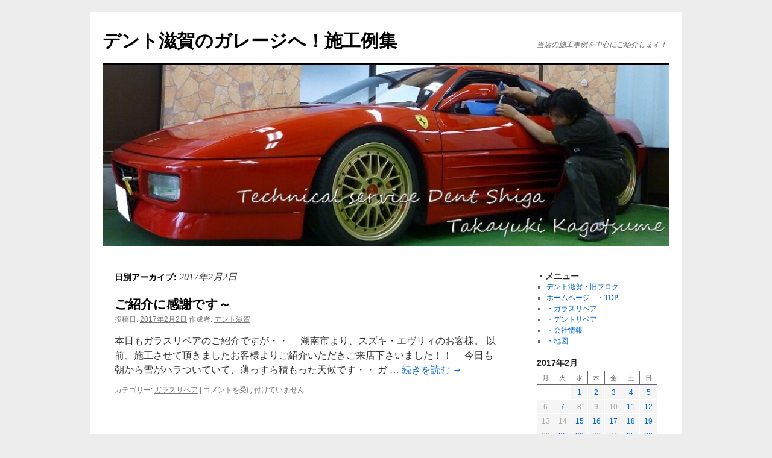

--- FILE ---
content_type: text/html; charset=UTF-8
request_url: https://www.dent-shiga.com/dentblog/2017/02/02/
body_size: 13426
content:
<!DOCTYPE html>
<html lang="ja">
<head>
<meta charset="UTF-8" />
<title>
02 | 2月 | 2017 | デント滋賀のガレージへ！施工例集	</title>
<link rel="profile" href="https://gmpg.org/xfn/11" />
<link rel="stylesheet" type="text/css" media="all" href="https://www.dent-shiga.com/dentblog/wp-content/themes/twentyten/style.css?ver=20251202" />
<link rel="pingback" href="https://www.dent-shiga.com/dentblog/xmlrpc.php">
<meta name='robots' content='max-image-preview:large' />
<link rel="alternate" type="application/rss+xml" title="デント滋賀のガレージへ！施工例集 &raquo; フィード" href="https://www.dent-shiga.com/dentblog/feed/" />
<link rel="alternate" type="application/rss+xml" title="デント滋賀のガレージへ！施工例集 &raquo; コメントフィード" href="https://www.dent-shiga.com/dentblog/comments/feed/" />
<style id='wp-img-auto-sizes-contain-inline-css' type='text/css'>
img:is([sizes=auto i],[sizes^="auto," i]){contain-intrinsic-size:3000px 1500px}
/*# sourceURL=wp-img-auto-sizes-contain-inline-css */
</style>
<style id='wp-emoji-styles-inline-css' type='text/css'>

	img.wp-smiley, img.emoji {
		display: inline !important;
		border: none !important;
		box-shadow: none !important;
		height: 1em !important;
		width: 1em !important;
		margin: 0 0.07em !important;
		vertical-align: -0.1em !important;
		background: none !important;
		padding: 0 !important;
	}
/*# sourceURL=wp-emoji-styles-inline-css */
</style>
<style id='wp-block-library-inline-css' type='text/css'>
:root{--wp-block-synced-color:#7a00df;--wp-block-synced-color--rgb:122,0,223;--wp-bound-block-color:var(--wp-block-synced-color);--wp-editor-canvas-background:#ddd;--wp-admin-theme-color:#007cba;--wp-admin-theme-color--rgb:0,124,186;--wp-admin-theme-color-darker-10:#006ba1;--wp-admin-theme-color-darker-10--rgb:0,107,160.5;--wp-admin-theme-color-darker-20:#005a87;--wp-admin-theme-color-darker-20--rgb:0,90,135;--wp-admin-border-width-focus:2px}@media (min-resolution:192dpi){:root{--wp-admin-border-width-focus:1.5px}}.wp-element-button{cursor:pointer}:root .has-very-light-gray-background-color{background-color:#eee}:root .has-very-dark-gray-background-color{background-color:#313131}:root .has-very-light-gray-color{color:#eee}:root .has-very-dark-gray-color{color:#313131}:root .has-vivid-green-cyan-to-vivid-cyan-blue-gradient-background{background:linear-gradient(135deg,#00d084,#0693e3)}:root .has-purple-crush-gradient-background{background:linear-gradient(135deg,#34e2e4,#4721fb 50%,#ab1dfe)}:root .has-hazy-dawn-gradient-background{background:linear-gradient(135deg,#faaca8,#dad0ec)}:root .has-subdued-olive-gradient-background{background:linear-gradient(135deg,#fafae1,#67a671)}:root .has-atomic-cream-gradient-background{background:linear-gradient(135deg,#fdd79a,#004a59)}:root .has-nightshade-gradient-background{background:linear-gradient(135deg,#330968,#31cdcf)}:root .has-midnight-gradient-background{background:linear-gradient(135deg,#020381,#2874fc)}:root{--wp--preset--font-size--normal:16px;--wp--preset--font-size--huge:42px}.has-regular-font-size{font-size:1em}.has-larger-font-size{font-size:2.625em}.has-normal-font-size{font-size:var(--wp--preset--font-size--normal)}.has-huge-font-size{font-size:var(--wp--preset--font-size--huge)}.has-text-align-center{text-align:center}.has-text-align-left{text-align:left}.has-text-align-right{text-align:right}.has-fit-text{white-space:nowrap!important}#end-resizable-editor-section{display:none}.aligncenter{clear:both}.items-justified-left{justify-content:flex-start}.items-justified-center{justify-content:center}.items-justified-right{justify-content:flex-end}.items-justified-space-between{justify-content:space-between}.screen-reader-text{border:0;clip-path:inset(50%);height:1px;margin:-1px;overflow:hidden;padding:0;position:absolute;width:1px;word-wrap:normal!important}.screen-reader-text:focus{background-color:#ddd;clip-path:none;color:#444;display:block;font-size:1em;height:auto;left:5px;line-height:normal;padding:15px 23px 14px;text-decoration:none;top:5px;width:auto;z-index:100000}html :where(.has-border-color){border-style:solid}html :where([style*=border-top-color]){border-top-style:solid}html :where([style*=border-right-color]){border-right-style:solid}html :where([style*=border-bottom-color]){border-bottom-style:solid}html :where([style*=border-left-color]){border-left-style:solid}html :where([style*=border-width]){border-style:solid}html :where([style*=border-top-width]){border-top-style:solid}html :where([style*=border-right-width]){border-right-style:solid}html :where([style*=border-bottom-width]){border-bottom-style:solid}html :where([style*=border-left-width]){border-left-style:solid}html :where(img[class*=wp-image-]){height:auto;max-width:100%}:where(figure){margin:0 0 1em}html :where(.is-position-sticky){--wp-admin--admin-bar--position-offset:var(--wp-admin--admin-bar--height,0px)}@media screen and (max-width:600px){html :where(.is-position-sticky){--wp-admin--admin-bar--position-offset:0px}}

/*# sourceURL=wp-block-library-inline-css */
</style><style id='wp-block-archives-inline-css' type='text/css'>
.wp-block-archives{box-sizing:border-box}.wp-block-archives-dropdown label{display:block}
/*# sourceURL=https://www.dent-shiga.com/dentblog/wp-includes/blocks/archives/style.min.css */
</style>
<style id='wp-block-calendar-inline-css' type='text/css'>
.wp-block-calendar{text-align:center}.wp-block-calendar td,.wp-block-calendar th{border:1px solid;padding:.25em}.wp-block-calendar th{font-weight:400}.wp-block-calendar caption{background-color:inherit}.wp-block-calendar table{border-collapse:collapse;width:100%}.wp-block-calendar table.has-background th{background-color:inherit}.wp-block-calendar table.has-text-color th{color:inherit}.wp-block-calendar :where(table:not(.has-text-color)){color:#40464d}.wp-block-calendar :where(table:not(.has-text-color)) td,.wp-block-calendar :where(table:not(.has-text-color)) th{border-color:#ddd}:where(.wp-block-calendar table:not(.has-background) th){background:#ddd}
/*# sourceURL=https://www.dent-shiga.com/dentblog/wp-includes/blocks/calendar/style.min.css */
</style>
<style id='wp-block-categories-inline-css' type='text/css'>
.wp-block-categories{box-sizing:border-box}.wp-block-categories.alignleft{margin-right:2em}.wp-block-categories.alignright{margin-left:2em}.wp-block-categories.wp-block-categories-dropdown.aligncenter{text-align:center}.wp-block-categories .wp-block-categories__label{display:block;width:100%}
/*# sourceURL=https://www.dent-shiga.com/dentblog/wp-includes/blocks/categories/style.min.css */
</style>
<style id='wp-block-details-inline-css' type='text/css'>
.wp-block-details{box-sizing:border-box}.wp-block-details summary{cursor:pointer}
/*# sourceURL=https://www.dent-shiga.com/dentblog/wp-includes/blocks/details/style.min.css */
</style>
<style id='wp-block-paragraph-inline-css' type='text/css'>
.is-small-text{font-size:.875em}.is-regular-text{font-size:1em}.is-large-text{font-size:2.25em}.is-larger-text{font-size:3em}.has-drop-cap:not(:focus):first-letter{float:left;font-size:8.4em;font-style:normal;font-weight:100;line-height:.68;margin:.05em .1em 0 0;text-transform:uppercase}body.rtl .has-drop-cap:not(:focus):first-letter{float:none;margin-left:.1em}p.has-drop-cap.has-background{overflow:hidden}:root :where(p.has-background){padding:1.25em 2.375em}:where(p.has-text-color:not(.has-link-color)) a{color:inherit}p.has-text-align-left[style*="writing-mode:vertical-lr"],p.has-text-align-right[style*="writing-mode:vertical-rl"]{rotate:180deg}
/*# sourceURL=https://www.dent-shiga.com/dentblog/wp-includes/blocks/paragraph/style.min.css */
</style>
<style id='global-styles-inline-css' type='text/css'>
:root{--wp--preset--aspect-ratio--square: 1;--wp--preset--aspect-ratio--4-3: 4/3;--wp--preset--aspect-ratio--3-4: 3/4;--wp--preset--aspect-ratio--3-2: 3/2;--wp--preset--aspect-ratio--2-3: 2/3;--wp--preset--aspect-ratio--16-9: 16/9;--wp--preset--aspect-ratio--9-16: 9/16;--wp--preset--color--black: #000;--wp--preset--color--cyan-bluish-gray: #abb8c3;--wp--preset--color--white: #fff;--wp--preset--color--pale-pink: #f78da7;--wp--preset--color--vivid-red: #cf2e2e;--wp--preset--color--luminous-vivid-orange: #ff6900;--wp--preset--color--luminous-vivid-amber: #fcb900;--wp--preset--color--light-green-cyan: #7bdcb5;--wp--preset--color--vivid-green-cyan: #00d084;--wp--preset--color--pale-cyan-blue: #8ed1fc;--wp--preset--color--vivid-cyan-blue: #0693e3;--wp--preset--color--vivid-purple: #9b51e0;--wp--preset--color--blue: #0066cc;--wp--preset--color--medium-gray: #666;--wp--preset--color--light-gray: #f1f1f1;--wp--preset--gradient--vivid-cyan-blue-to-vivid-purple: linear-gradient(135deg,rgb(6,147,227) 0%,rgb(155,81,224) 100%);--wp--preset--gradient--light-green-cyan-to-vivid-green-cyan: linear-gradient(135deg,rgb(122,220,180) 0%,rgb(0,208,130) 100%);--wp--preset--gradient--luminous-vivid-amber-to-luminous-vivid-orange: linear-gradient(135deg,rgb(252,185,0) 0%,rgb(255,105,0) 100%);--wp--preset--gradient--luminous-vivid-orange-to-vivid-red: linear-gradient(135deg,rgb(255,105,0) 0%,rgb(207,46,46) 100%);--wp--preset--gradient--very-light-gray-to-cyan-bluish-gray: linear-gradient(135deg,rgb(238,238,238) 0%,rgb(169,184,195) 100%);--wp--preset--gradient--cool-to-warm-spectrum: linear-gradient(135deg,rgb(74,234,220) 0%,rgb(151,120,209) 20%,rgb(207,42,186) 40%,rgb(238,44,130) 60%,rgb(251,105,98) 80%,rgb(254,248,76) 100%);--wp--preset--gradient--blush-light-purple: linear-gradient(135deg,rgb(255,206,236) 0%,rgb(152,150,240) 100%);--wp--preset--gradient--blush-bordeaux: linear-gradient(135deg,rgb(254,205,165) 0%,rgb(254,45,45) 50%,rgb(107,0,62) 100%);--wp--preset--gradient--luminous-dusk: linear-gradient(135deg,rgb(255,203,112) 0%,rgb(199,81,192) 50%,rgb(65,88,208) 100%);--wp--preset--gradient--pale-ocean: linear-gradient(135deg,rgb(255,245,203) 0%,rgb(182,227,212) 50%,rgb(51,167,181) 100%);--wp--preset--gradient--electric-grass: linear-gradient(135deg,rgb(202,248,128) 0%,rgb(113,206,126) 100%);--wp--preset--gradient--midnight: linear-gradient(135deg,rgb(2,3,129) 0%,rgb(40,116,252) 100%);--wp--preset--font-size--small: 13px;--wp--preset--font-size--medium: 20px;--wp--preset--font-size--large: 36px;--wp--preset--font-size--x-large: 42px;--wp--preset--spacing--20: 0.44rem;--wp--preset--spacing--30: 0.67rem;--wp--preset--spacing--40: 1rem;--wp--preset--spacing--50: 1.5rem;--wp--preset--spacing--60: 2.25rem;--wp--preset--spacing--70: 3.38rem;--wp--preset--spacing--80: 5.06rem;--wp--preset--shadow--natural: 6px 6px 9px rgba(0, 0, 0, 0.2);--wp--preset--shadow--deep: 12px 12px 50px rgba(0, 0, 0, 0.4);--wp--preset--shadow--sharp: 6px 6px 0px rgba(0, 0, 0, 0.2);--wp--preset--shadow--outlined: 6px 6px 0px -3px rgb(255, 255, 255), 6px 6px rgb(0, 0, 0);--wp--preset--shadow--crisp: 6px 6px 0px rgb(0, 0, 0);}:where(.is-layout-flex){gap: 0.5em;}:where(.is-layout-grid){gap: 0.5em;}body .is-layout-flex{display: flex;}.is-layout-flex{flex-wrap: wrap;align-items: center;}.is-layout-flex > :is(*, div){margin: 0;}body .is-layout-grid{display: grid;}.is-layout-grid > :is(*, div){margin: 0;}:where(.wp-block-columns.is-layout-flex){gap: 2em;}:where(.wp-block-columns.is-layout-grid){gap: 2em;}:where(.wp-block-post-template.is-layout-flex){gap: 1.25em;}:where(.wp-block-post-template.is-layout-grid){gap: 1.25em;}.has-black-color{color: var(--wp--preset--color--black) !important;}.has-cyan-bluish-gray-color{color: var(--wp--preset--color--cyan-bluish-gray) !important;}.has-white-color{color: var(--wp--preset--color--white) !important;}.has-pale-pink-color{color: var(--wp--preset--color--pale-pink) !important;}.has-vivid-red-color{color: var(--wp--preset--color--vivid-red) !important;}.has-luminous-vivid-orange-color{color: var(--wp--preset--color--luminous-vivid-orange) !important;}.has-luminous-vivid-amber-color{color: var(--wp--preset--color--luminous-vivid-amber) !important;}.has-light-green-cyan-color{color: var(--wp--preset--color--light-green-cyan) !important;}.has-vivid-green-cyan-color{color: var(--wp--preset--color--vivid-green-cyan) !important;}.has-pale-cyan-blue-color{color: var(--wp--preset--color--pale-cyan-blue) !important;}.has-vivid-cyan-blue-color{color: var(--wp--preset--color--vivid-cyan-blue) !important;}.has-vivid-purple-color{color: var(--wp--preset--color--vivid-purple) !important;}.has-black-background-color{background-color: var(--wp--preset--color--black) !important;}.has-cyan-bluish-gray-background-color{background-color: var(--wp--preset--color--cyan-bluish-gray) !important;}.has-white-background-color{background-color: var(--wp--preset--color--white) !important;}.has-pale-pink-background-color{background-color: var(--wp--preset--color--pale-pink) !important;}.has-vivid-red-background-color{background-color: var(--wp--preset--color--vivid-red) !important;}.has-luminous-vivid-orange-background-color{background-color: var(--wp--preset--color--luminous-vivid-orange) !important;}.has-luminous-vivid-amber-background-color{background-color: var(--wp--preset--color--luminous-vivid-amber) !important;}.has-light-green-cyan-background-color{background-color: var(--wp--preset--color--light-green-cyan) !important;}.has-vivid-green-cyan-background-color{background-color: var(--wp--preset--color--vivid-green-cyan) !important;}.has-pale-cyan-blue-background-color{background-color: var(--wp--preset--color--pale-cyan-blue) !important;}.has-vivid-cyan-blue-background-color{background-color: var(--wp--preset--color--vivid-cyan-blue) !important;}.has-vivid-purple-background-color{background-color: var(--wp--preset--color--vivid-purple) !important;}.has-black-border-color{border-color: var(--wp--preset--color--black) !important;}.has-cyan-bluish-gray-border-color{border-color: var(--wp--preset--color--cyan-bluish-gray) !important;}.has-white-border-color{border-color: var(--wp--preset--color--white) !important;}.has-pale-pink-border-color{border-color: var(--wp--preset--color--pale-pink) !important;}.has-vivid-red-border-color{border-color: var(--wp--preset--color--vivid-red) !important;}.has-luminous-vivid-orange-border-color{border-color: var(--wp--preset--color--luminous-vivid-orange) !important;}.has-luminous-vivid-amber-border-color{border-color: var(--wp--preset--color--luminous-vivid-amber) !important;}.has-light-green-cyan-border-color{border-color: var(--wp--preset--color--light-green-cyan) !important;}.has-vivid-green-cyan-border-color{border-color: var(--wp--preset--color--vivid-green-cyan) !important;}.has-pale-cyan-blue-border-color{border-color: var(--wp--preset--color--pale-cyan-blue) !important;}.has-vivid-cyan-blue-border-color{border-color: var(--wp--preset--color--vivid-cyan-blue) !important;}.has-vivid-purple-border-color{border-color: var(--wp--preset--color--vivid-purple) !important;}.has-vivid-cyan-blue-to-vivid-purple-gradient-background{background: var(--wp--preset--gradient--vivid-cyan-blue-to-vivid-purple) !important;}.has-light-green-cyan-to-vivid-green-cyan-gradient-background{background: var(--wp--preset--gradient--light-green-cyan-to-vivid-green-cyan) !important;}.has-luminous-vivid-amber-to-luminous-vivid-orange-gradient-background{background: var(--wp--preset--gradient--luminous-vivid-amber-to-luminous-vivid-orange) !important;}.has-luminous-vivid-orange-to-vivid-red-gradient-background{background: var(--wp--preset--gradient--luminous-vivid-orange-to-vivid-red) !important;}.has-very-light-gray-to-cyan-bluish-gray-gradient-background{background: var(--wp--preset--gradient--very-light-gray-to-cyan-bluish-gray) !important;}.has-cool-to-warm-spectrum-gradient-background{background: var(--wp--preset--gradient--cool-to-warm-spectrum) !important;}.has-blush-light-purple-gradient-background{background: var(--wp--preset--gradient--blush-light-purple) !important;}.has-blush-bordeaux-gradient-background{background: var(--wp--preset--gradient--blush-bordeaux) !important;}.has-luminous-dusk-gradient-background{background: var(--wp--preset--gradient--luminous-dusk) !important;}.has-pale-ocean-gradient-background{background: var(--wp--preset--gradient--pale-ocean) !important;}.has-electric-grass-gradient-background{background: var(--wp--preset--gradient--electric-grass) !important;}.has-midnight-gradient-background{background: var(--wp--preset--gradient--midnight) !important;}.has-small-font-size{font-size: var(--wp--preset--font-size--small) !important;}.has-medium-font-size{font-size: var(--wp--preset--font-size--medium) !important;}.has-large-font-size{font-size: var(--wp--preset--font-size--large) !important;}.has-x-large-font-size{font-size: var(--wp--preset--font-size--x-large) !important;}
/*# sourceURL=global-styles-inline-css */
</style>

<style id='classic-theme-styles-inline-css' type='text/css'>
/*! This file is auto-generated */
.wp-block-button__link{color:#fff;background-color:#32373c;border-radius:9999px;box-shadow:none;text-decoration:none;padding:calc(.667em + 2px) calc(1.333em + 2px);font-size:1.125em}.wp-block-file__button{background:#32373c;color:#fff;text-decoration:none}
/*# sourceURL=/wp-includes/css/classic-themes.min.css */
</style>
<link rel='stylesheet' id='twentyten-block-style-css' href='https://www.dent-shiga.com/dentblog/wp-content/themes/twentyten/blocks.css?ver=20250220' type='text/css' media='all' />
<link rel='stylesheet' id='fancybox-css' href='https://www.dent-shiga.com/dentblog/wp-content/plugins/easy-fancybox/fancybox/1.5.4/jquery.fancybox.min.css?ver=6.9' type='text/css' media='screen' />
<style id='fancybox-inline-css' type='text/css'>
#fancybox-outer{background:#ffffff}#fancybox-content{background:#ffffff;border-color:#ffffff;color:#000000;}#fancybox-title,#fancybox-title-float-main{color:#fff}
/*# sourceURL=fancybox-inline-css */
</style>
<script type="text/javascript" src="https://www.dent-shiga.com/dentblog/wp-includes/js/jquery/jquery.min.js?ver=3.7.1" id="jquery-core-js"></script>
<script type="text/javascript" src="https://www.dent-shiga.com/dentblog/wp-includes/js/jquery/jquery-migrate.min.js?ver=3.4.1" id="jquery-migrate-js"></script>
<link rel="https://api.w.org/" href="https://www.dent-shiga.com/dentblog/wp-json/" /><link rel="EditURI" type="application/rsd+xml" title="RSD" href="https://www.dent-shiga.com/dentblog/xmlrpc.php?rsd" />
<meta name="generator" content="WordPress 6.9" />
<style type="text/css" id="custom-background-css">
body.custom-background { background-color: #ededed; }
</style>
	<link rel="icon" href="https://www.dent-shiga.com/dentblog/wp-content/uploads/2026/01/cropped-logo1-32x32.png" sizes="32x32" />
<link rel="icon" href="https://www.dent-shiga.com/dentblog/wp-content/uploads/2026/01/cropped-logo1-192x192.png" sizes="192x192" />
<link rel="apple-touch-icon" href="https://www.dent-shiga.com/dentblog/wp-content/uploads/2026/01/cropped-logo1-180x180.png" />
<meta name="msapplication-TileImage" content="https://www.dent-shiga.com/dentblog/wp-content/uploads/2026/01/cropped-logo1-270x270.png" />
</head>

<body class="archive date custom-background wp-theme-twentyten">
<div id="wrapper" class="hfeed">
		<a href="#content" class="screen-reader-text skip-link">コンテンツへスキップ</a>
	<div id="header">
		<div id="masthead">
			<div id="branding" role="banner">
									<div id="site-title">
						<span>
							<a href="https://www.dent-shiga.com/dentblog/" rel="home" >デント滋賀のガレージへ！施工例集</a>
						</span>
					</div>
										<div id="site-description">当店の施工事例を中心にご紹介します！</div>
					<img src="https://www.dent-shiga.com/dentblog/wp-content/uploads/2023/03/cropped-2mainImg.jpg" width="940" height="300" alt="デント滋賀のガレージへ！施工例集" srcset="https://www.dent-shiga.com/dentblog/wp-content/uploads/2023/03/cropped-2mainImg.jpg 940w, https://www.dent-shiga.com/dentblog/wp-content/uploads/2023/03/cropped-2mainImg-400x128.jpg 400w, https://www.dent-shiga.com/dentblog/wp-content/uploads/2023/03/cropped-2mainImg-644x206.jpg 644w, https://www.dent-shiga.com/dentblog/wp-content/uploads/2023/03/cropped-2mainImg-200x64.jpg 200w, https://www.dent-shiga.com/dentblog/wp-content/uploads/2023/03/cropped-2mainImg-768x245.jpg 768w" sizes="(max-width: 940px) 100vw, 940px" decoding="async" fetchpriority="high" />			</div><!-- #branding -->

			<div id="access" role="navigation">
							</div><!-- #access -->
		</div><!-- #masthead -->
	</div><!-- #header -->

	<div id="main">

		<div id="container">
			<div id="content" role="main">


			<h1 class="page-title">
			日別アーカイブ: <span>2017年2月2日</span>			</h1>





	
			<div id="post-6359" class="post-6359 post type-post status-publish format-standard hentry category-glassrepair">
			<h2 class="entry-title"><a href="https://www.dent-shiga.com/dentblog/2017-2-2g/" rel="bookmark">ご紹介に感謝です～</a></h2>

			<div class="entry-meta">
				<span class="meta-prep meta-prep-author">投稿日:</span> <a href="https://www.dent-shiga.com/dentblog/2017-2-2g/" title="10:19 PM" rel="bookmark"><span class="entry-date">2017年2月2日</span></a> <span class="meta-sep">作成者:</span> <span class="author vcard"><a class="url fn n" href="https://www.dent-shiga.com/dentblog/author/kagatsume-takayuki1177/" title="デント滋賀 の投稿をすべて表示">デント滋賀</a></span>			</div><!-- .entry-meta -->

					<div class="entry-summary">
				<p>本日もガラスリペアのご紹介ですが・・ 　湖南市より、スズキ・エヴリィのお客様。 以前、施工させて頂きましたお客様よりご紹介いただきご来店下さいました！！ 　今日も朝から雪がパラついていて、薄っすら積もった天候です・・ ガ &hellip; <a href="https://www.dent-shiga.com/dentblog/2017-2-2g/">続きを読む <span class="meta-nav">&rarr;</span></a></p>
			</div><!-- .entry-summary -->
	
			<div class="entry-utility">
									<span class="cat-links">
						<span class="entry-utility-prep entry-utility-prep-cat-links">カテゴリー:</span> <a href="https://www.dent-shiga.com/dentblog/category/glassrepair/" rel="category tag">ガラスリペア</a>					</span>
					<span class="meta-sep">|</span>
				
				
				<span class="comments-link"><span><span class="screen-reader-text">ご紹介に感謝です～ は</span>コメントを受け付けていません</span></span>

							</div><!-- .entry-utility -->
		</div><!-- #post-6359 -->

		
	


			</div><!-- #content -->
		</div><!-- #container -->


		<div id="primary" class="widget-area" role="complementary">
			<ul class="xoxo">

<li id="linkcat-34" class="widget-container widget_links"><h3 class="widget-title">・メニュー</h3>
	<ul class='xoxo blogroll'>
<li><a href="http://dent-shiga.moe-nifty.com/blog/" title="2015年２月以前のブログはこちら！" target="_blank">デント滋賀・旧ブログ</a></li>
<li><a href="http://www.dent-shiga.com" title="デント滋賀ホームページ" target="_blank">ホームページ　・TOP</a></li>
<li><a href="http://www.dent-shiga.com/glass/" title="デント滋賀ホームページ（ガラスリペア）" target="_blank">・ガラスリペア</a></li>
<li><a href="http://www.dent-shiga.com/dentrepair.html" title="デント滋賀ホームページ（デントリペア）" target="_blank">・デントリペア</a></li>
<li><a href="http://www.dent-shiga.com/profile.html" title="デント滋賀ホームページ（会社情報）" target="_blank">・会社情報</a></li>
<li><a href="http://www.dent-shiga.com/map.html" title="デント滋賀ホームページ（地図）" target="_blank">・地図</a></li>

	</ul>
</li>
<li id="block-36" class="widget-container widget_block widget_calendar"><div class="wp-block-calendar"><table id="wp-calendar" class="wp-calendar-table has-text-color has-dark-gray-color has-background has-green-background-color">
	<caption>2017年2月</caption>
	<thead>
	<tr>
		<th scope="col" aria-label="月曜日">月</th>
		<th scope="col" aria-label="火曜日">火</th>
		<th scope="col" aria-label="水曜日">水</th>
		<th scope="col" aria-label="木曜日">木</th>
		<th scope="col" aria-label="金曜日">金</th>
		<th scope="col" aria-label="土曜日">土</th>
		<th scope="col" aria-label="日曜日">日</th>
	</tr>
	</thead>
	<tbody>
	<tr>
		<td colspan="2" class="pad">&nbsp;</td><td><a href="https://www.dent-shiga.com/dentblog/2017/02/01/" aria-label="2017年2月1日 に投稿を公開">1</a></td><td><a href="https://www.dent-shiga.com/dentblog/2017/02/02/" aria-label="2017年2月2日 に投稿を公開">2</a></td><td><a href="https://www.dent-shiga.com/dentblog/2017/02/03/" aria-label="2017年2月3日 に投稿を公開">3</a></td><td><a href="https://www.dent-shiga.com/dentblog/2017/02/04/" aria-label="2017年2月4日 に投稿を公開">4</a></td><td><a href="https://www.dent-shiga.com/dentblog/2017/02/05/" aria-label="2017年2月5日 に投稿を公開">5</a></td>
	</tr>
	<tr>
		<td>6</td><td><a href="https://www.dent-shiga.com/dentblog/2017/02/07/" aria-label="2017年2月7日 に投稿を公開">7</a></td><td>8</td><td>9</td><td>10</td><td><a href="https://www.dent-shiga.com/dentblog/2017/02/11/" aria-label="2017年2月11日 に投稿を公開">11</a></td><td><a href="https://www.dent-shiga.com/dentblog/2017/02/12/" aria-label="2017年2月12日 に投稿を公開">12</a></td>
	</tr>
	<tr>
		<td>13</td><td>14</td><td><a href="https://www.dent-shiga.com/dentblog/2017/02/15/" aria-label="2017年2月15日 に投稿を公開">15</a></td><td><a href="https://www.dent-shiga.com/dentblog/2017/02/16/" aria-label="2017年2月16日 に投稿を公開">16</a></td><td><a href="https://www.dent-shiga.com/dentblog/2017/02/17/" aria-label="2017年2月17日 に投稿を公開">17</a></td><td><a href="https://www.dent-shiga.com/dentblog/2017/02/18/" aria-label="2017年2月18日 に投稿を公開">18</a></td><td><a href="https://www.dent-shiga.com/dentblog/2017/02/19/" aria-label="2017年2月19日 に投稿を公開">19</a></td>
	</tr>
	<tr>
		<td>20</td><td><a href="https://www.dent-shiga.com/dentblog/2017/02/21/" aria-label="2017年2月21日 に投稿を公開">21</a></td><td><a href="https://www.dent-shiga.com/dentblog/2017/02/22/" aria-label="2017年2月22日 に投稿を公開">22</a></td><td>23</td><td>24</td><td><a href="https://www.dent-shiga.com/dentblog/2017/02/25/" aria-label="2017年2月25日 に投稿を公開">25</a></td><td><a href="https://www.dent-shiga.com/dentblog/2017/02/26/" aria-label="2017年2月26日 に投稿を公開">26</a></td>
	</tr>
	<tr>
		<td>27</td><td><a href="https://www.dent-shiga.com/dentblog/2017/02/28/" aria-label="2017年2月28日 に投稿を公開">28</a></td>
		<td class="pad" colspan="5">&nbsp;</td>
	</tr>
	</tbody>
	</table><nav aria-label="前と次の月" class="wp-calendar-nav">
		<span class="wp-calendar-nav-prev"><a href="https://www.dent-shiga.com/dentblog/2017/01/">&laquo; 1月</a></span>
		<span class="pad">&nbsp;</span>
		<span class="wp-calendar-nav-next"><a href="https://www.dent-shiga.com/dentblog/2017/03/">3月 &raquo;</a></span>
	</nav></div></li><li id="block-37" class="widget-container widget_block widget_archive"><div class="wp-block-archives-dropdown wp-block-archives"><label for="wp-block-archives-1" class="wp-block-archives__label">アーカイブ</label>
		<select id="wp-block-archives-1" name="archive-dropdown">
		<option value="">月を選択</option>	<option value='https://www.dent-shiga.com/dentblog/2026/01/'> 2026年1月 &nbsp;(13)</option>
	<option value='https://www.dent-shiga.com/dentblog/2025/12/'> 2025年12月 &nbsp;(18)</option>
	<option value='https://www.dent-shiga.com/dentblog/2025/11/'> 2025年11月 &nbsp;(15)</option>
	<option value='https://www.dent-shiga.com/dentblog/2025/10/'> 2025年10月 &nbsp;(12)</option>
	<option value='https://www.dent-shiga.com/dentblog/2025/09/'> 2025年9月 &nbsp;(16)</option>
	<option value='https://www.dent-shiga.com/dentblog/2025/08/'> 2025年8月 &nbsp;(15)</option>
	<option value='https://www.dent-shiga.com/dentblog/2025/07/'> 2025年7月 &nbsp;(15)</option>
	<option value='https://www.dent-shiga.com/dentblog/2025/06/'> 2025年6月 &nbsp;(18)</option>
	<option value='https://www.dent-shiga.com/dentblog/2025/05/'> 2025年5月 &nbsp;(19)</option>
	<option value='https://www.dent-shiga.com/dentblog/2025/04/'> 2025年4月 &nbsp;(20)</option>
	<option value='https://www.dent-shiga.com/dentblog/2025/03/'> 2025年3月 &nbsp;(24)</option>
	<option value='https://www.dent-shiga.com/dentblog/2025/02/'> 2025年2月 &nbsp;(15)</option>
	<option value='https://www.dent-shiga.com/dentblog/2025/01/'> 2025年1月 &nbsp;(16)</option>
	<option value='https://www.dent-shiga.com/dentblog/2024/12/'> 2024年12月 &nbsp;(19)</option>
	<option value='https://www.dent-shiga.com/dentblog/2024/11/'> 2024年11月 &nbsp;(19)</option>
	<option value='https://www.dent-shiga.com/dentblog/2024/10/'> 2024年10月 &nbsp;(14)</option>
	<option value='https://www.dent-shiga.com/dentblog/2024/09/'> 2024年9月 &nbsp;(18)</option>
	<option value='https://www.dent-shiga.com/dentblog/2024/08/'> 2024年8月 &nbsp;(15)</option>
	<option value='https://www.dent-shiga.com/dentblog/2024/07/'> 2024年7月 &nbsp;(18)</option>
	<option value='https://www.dent-shiga.com/dentblog/2024/06/'> 2024年6月 &nbsp;(15)</option>
	<option value='https://www.dent-shiga.com/dentblog/2024/05/'> 2024年5月 &nbsp;(14)</option>
	<option value='https://www.dent-shiga.com/dentblog/2024/04/'> 2024年4月 &nbsp;(15)</option>
	<option value='https://www.dent-shiga.com/dentblog/2024/03/'> 2024年3月 &nbsp;(22)</option>
	<option value='https://www.dent-shiga.com/dentblog/2024/02/'> 2024年2月 &nbsp;(14)</option>
	<option value='https://www.dent-shiga.com/dentblog/2024/01/'> 2024年1月 &nbsp;(15)</option>
	<option value='https://www.dent-shiga.com/dentblog/2023/12/'> 2023年12月 &nbsp;(20)</option>
	<option value='https://www.dent-shiga.com/dentblog/2023/11/'> 2023年11月 &nbsp;(11)</option>
	<option value='https://www.dent-shiga.com/dentblog/2023/10/'> 2023年10月 &nbsp;(18)</option>
	<option value='https://www.dent-shiga.com/dentblog/2023/09/'> 2023年9月 &nbsp;(18)</option>
	<option value='https://www.dent-shiga.com/dentblog/2023/08/'> 2023年8月 &nbsp;(18)</option>
	<option value='https://www.dent-shiga.com/dentblog/2023/07/'> 2023年7月 &nbsp;(20)</option>
	<option value='https://www.dent-shiga.com/dentblog/2023/06/'> 2023年6月 &nbsp;(12)</option>
	<option value='https://www.dent-shiga.com/dentblog/2023/05/'> 2023年5月 &nbsp;(18)</option>
	<option value='https://www.dent-shiga.com/dentblog/2023/04/'> 2023年4月 &nbsp;(21)</option>
	<option value='https://www.dent-shiga.com/dentblog/2023/03/'> 2023年3月 &nbsp;(27)</option>
	<option value='https://www.dent-shiga.com/dentblog/2023/02/'> 2023年2月 &nbsp;(22)</option>
	<option value='https://www.dent-shiga.com/dentblog/2023/01/'> 2023年1月 &nbsp;(22)</option>
	<option value='https://www.dent-shiga.com/dentblog/2022/12/'> 2022年12月 &nbsp;(18)</option>
	<option value='https://www.dent-shiga.com/dentblog/2022/11/'> 2022年11月 &nbsp;(20)</option>
	<option value='https://www.dent-shiga.com/dentblog/2022/10/'> 2022年10月 &nbsp;(19)</option>
	<option value='https://www.dent-shiga.com/dentblog/2022/09/'> 2022年9月 &nbsp;(15)</option>
	<option value='https://www.dent-shiga.com/dentblog/2022/08/'> 2022年8月 &nbsp;(19)</option>
	<option value='https://www.dent-shiga.com/dentblog/2022/07/'> 2022年7月 &nbsp;(20)</option>
	<option value='https://www.dent-shiga.com/dentblog/2022/06/'> 2022年6月 &nbsp;(17)</option>
	<option value='https://www.dent-shiga.com/dentblog/2022/05/'> 2022年5月 &nbsp;(18)</option>
	<option value='https://www.dent-shiga.com/dentblog/2022/04/'> 2022年4月 &nbsp;(24)</option>
	<option value='https://www.dent-shiga.com/dentblog/2022/03/'> 2022年3月 &nbsp;(20)</option>
	<option value='https://www.dent-shiga.com/dentblog/2022/02/'> 2022年2月 &nbsp;(15)</option>
	<option value='https://www.dent-shiga.com/dentblog/2022/01/'> 2022年1月 &nbsp;(16)</option>
	<option value='https://www.dent-shiga.com/dentblog/2021/12/'> 2021年12月 &nbsp;(25)</option>
	<option value='https://www.dent-shiga.com/dentblog/2021/11/'> 2021年11月 &nbsp;(17)</option>
	<option value='https://www.dent-shiga.com/dentblog/2021/10/'> 2021年10月 &nbsp;(15)</option>
	<option value='https://www.dent-shiga.com/dentblog/2021/09/'> 2021年9月 &nbsp;(21)</option>
	<option value='https://www.dent-shiga.com/dentblog/2021/08/'> 2021年8月 &nbsp;(20)</option>
	<option value='https://www.dent-shiga.com/dentblog/2021/07/'> 2021年7月 &nbsp;(12)</option>
	<option value='https://www.dent-shiga.com/dentblog/2021/06/'> 2021年6月 &nbsp;(16)</option>
	<option value='https://www.dent-shiga.com/dentblog/2021/05/'> 2021年5月 &nbsp;(19)</option>
	<option value='https://www.dent-shiga.com/dentblog/2021/04/'> 2021年4月 &nbsp;(20)</option>
	<option value='https://www.dent-shiga.com/dentblog/2021/03/'> 2021年3月 &nbsp;(24)</option>
	<option value='https://www.dent-shiga.com/dentblog/2021/02/'> 2021年2月 &nbsp;(15)</option>
	<option value='https://www.dent-shiga.com/dentblog/2021/01/'> 2021年1月 &nbsp;(17)</option>
	<option value='https://www.dent-shiga.com/dentblog/2020/12/'> 2020年12月 &nbsp;(19)</option>
	<option value='https://www.dent-shiga.com/dentblog/2020/11/'> 2020年11月 &nbsp;(13)</option>
	<option value='https://www.dent-shiga.com/dentblog/2020/10/'> 2020年10月 &nbsp;(18)</option>
	<option value='https://www.dent-shiga.com/dentblog/2020/09/'> 2020年9月 &nbsp;(18)</option>
	<option value='https://www.dent-shiga.com/dentblog/2020/08/'> 2020年8月 &nbsp;(18)</option>
	<option value='https://www.dent-shiga.com/dentblog/2020/07/'> 2020年7月 &nbsp;(13)</option>
	<option value='https://www.dent-shiga.com/dentblog/2020/06/'> 2020年6月 &nbsp;(17)</option>
	<option value='https://www.dent-shiga.com/dentblog/2020/05/'> 2020年5月 &nbsp;(17)</option>
	<option value='https://www.dent-shiga.com/dentblog/2020/04/'> 2020年4月 &nbsp;(15)</option>
	<option value='https://www.dent-shiga.com/dentblog/2020/03/'> 2020年3月 &nbsp;(23)</option>
	<option value='https://www.dent-shiga.com/dentblog/2020/02/'> 2020年2月 &nbsp;(17)</option>
	<option value='https://www.dent-shiga.com/dentblog/2020/01/'> 2020年1月 &nbsp;(13)</option>
	<option value='https://www.dent-shiga.com/dentblog/2019/12/'> 2019年12月 &nbsp;(24)</option>
	<option value='https://www.dent-shiga.com/dentblog/2019/11/'> 2019年11月 &nbsp;(15)</option>
	<option value='https://www.dent-shiga.com/dentblog/2019/10/'> 2019年10月 &nbsp;(14)</option>
	<option value='https://www.dent-shiga.com/dentblog/2019/09/'> 2019年9月 &nbsp;(18)</option>
	<option value='https://www.dent-shiga.com/dentblog/2019/08/'> 2019年8月 &nbsp;(21)</option>
	<option value='https://www.dent-shiga.com/dentblog/2019/07/'> 2019年7月 &nbsp;(23)</option>
	<option value='https://www.dent-shiga.com/dentblog/2019/06/'> 2019年6月 &nbsp;(21)</option>
	<option value='https://www.dent-shiga.com/dentblog/2019/05/'> 2019年5月 &nbsp;(15)</option>
	<option value='https://www.dent-shiga.com/dentblog/2019/04/'> 2019年4月 &nbsp;(17)</option>
	<option value='https://www.dent-shiga.com/dentblog/2019/03/'> 2019年3月 &nbsp;(19)</option>
	<option value='https://www.dent-shiga.com/dentblog/2019/02/'> 2019年2月 &nbsp;(14)</option>
	<option value='https://www.dent-shiga.com/dentblog/2019/01/'> 2019年1月 &nbsp;(17)</option>
	<option value='https://www.dent-shiga.com/dentblog/2018/12/'> 2018年12月 &nbsp;(12)</option>
	<option value='https://www.dent-shiga.com/dentblog/2018/11/'> 2018年11月 &nbsp;(14)</option>
	<option value='https://www.dent-shiga.com/dentblog/2018/10/'> 2018年10月 &nbsp;(23)</option>
	<option value='https://www.dent-shiga.com/dentblog/2018/09/'> 2018年9月 &nbsp;(21)</option>
	<option value='https://www.dent-shiga.com/dentblog/2018/08/'> 2018年8月 &nbsp;(19)</option>
	<option value='https://www.dent-shiga.com/dentblog/2018/07/'> 2018年7月 &nbsp;(19)</option>
	<option value='https://www.dent-shiga.com/dentblog/2018/06/'> 2018年6月 &nbsp;(17)</option>
	<option value='https://www.dent-shiga.com/dentblog/2018/05/'> 2018年5月 &nbsp;(18)</option>
	<option value='https://www.dent-shiga.com/dentblog/2018/04/'> 2018年4月 &nbsp;(21)</option>
	<option value='https://www.dent-shiga.com/dentblog/2018/03/'> 2018年3月 &nbsp;(24)</option>
	<option value='https://www.dent-shiga.com/dentblog/2018/02/'> 2018年2月 &nbsp;(21)</option>
	<option value='https://www.dent-shiga.com/dentblog/2018/01/'> 2018年1月 &nbsp;(17)</option>
	<option value='https://www.dent-shiga.com/dentblog/2017/12/'> 2017年12月 &nbsp;(25)</option>
	<option value='https://www.dent-shiga.com/dentblog/2017/11/'> 2017年11月 &nbsp;(17)</option>
	<option value='https://www.dent-shiga.com/dentblog/2017/10/'> 2017年10月 &nbsp;(19)</option>
	<option value='https://www.dent-shiga.com/dentblog/2017/09/'> 2017年9月 &nbsp;(19)</option>
	<option value='https://www.dent-shiga.com/dentblog/2017/08/'> 2017年8月 &nbsp;(22)</option>
	<option value='https://www.dent-shiga.com/dentblog/2017/07/'> 2017年7月 &nbsp;(19)</option>
	<option value='https://www.dent-shiga.com/dentblog/2017/06/'> 2017年6月 &nbsp;(14)</option>
	<option value='https://www.dent-shiga.com/dentblog/2017/05/'> 2017年5月 &nbsp;(22)</option>
	<option value='https://www.dent-shiga.com/dentblog/2017/04/'> 2017年4月 &nbsp;(18)</option>
	<option value='https://www.dent-shiga.com/dentblog/2017/03/'> 2017年3月 &nbsp;(21)</option>
	<option value='https://www.dent-shiga.com/dentblog/2017/02/' selected='selected'> 2017年2月 &nbsp;(18)</option>
	<option value='https://www.dent-shiga.com/dentblog/2017/01/'> 2017年1月 &nbsp;(15)</option>
	<option value='https://www.dent-shiga.com/dentblog/2016/12/'> 2016年12月 &nbsp;(19)</option>
	<option value='https://www.dent-shiga.com/dentblog/2016/11/'> 2016年11月 &nbsp;(16)</option>
	<option value='https://www.dent-shiga.com/dentblog/2016/10/'> 2016年10月 &nbsp;(20)</option>
	<option value='https://www.dent-shiga.com/dentblog/2016/09/'> 2016年9月 &nbsp;(15)</option>
	<option value='https://www.dent-shiga.com/dentblog/2016/08/'> 2016年8月 &nbsp;(15)</option>
	<option value='https://www.dent-shiga.com/dentblog/2016/07/'> 2016年7月 &nbsp;(17)</option>
	<option value='https://www.dent-shiga.com/dentblog/2016/06/'> 2016年6月 &nbsp;(17)</option>
	<option value='https://www.dent-shiga.com/dentblog/2016/05/'> 2016年5月 &nbsp;(21)</option>
	<option value='https://www.dent-shiga.com/dentblog/2016/04/'> 2016年4月 &nbsp;(16)</option>
	<option value='https://www.dent-shiga.com/dentblog/2016/03/'> 2016年3月 &nbsp;(23)</option>
	<option value='https://www.dent-shiga.com/dentblog/2016/02/'> 2016年2月 &nbsp;(18)</option>
	<option value='https://www.dent-shiga.com/dentblog/2016/01/'> 2016年1月 &nbsp;(15)</option>
	<option value='https://www.dent-shiga.com/dentblog/2015/12/'> 2015年12月 &nbsp;(20)</option>
	<option value='https://www.dent-shiga.com/dentblog/2015/11/'> 2015年11月 &nbsp;(16)</option>
	<option value='https://www.dent-shiga.com/dentblog/2015/10/'> 2015年10月 &nbsp;(10)</option>
	<option value='https://www.dent-shiga.com/dentblog/2015/09/'> 2015年9月 &nbsp;(18)</option>
	<option value='https://www.dent-shiga.com/dentblog/2015/08/'> 2015年8月 &nbsp;(19)</option>
	<option value='https://www.dent-shiga.com/dentblog/2015/07/'> 2015年7月 &nbsp;(8)</option>
	<option value='https://www.dent-shiga.com/dentblog/2015/06/'> 2015年6月 &nbsp;(14)</option>
	<option value='https://www.dent-shiga.com/dentblog/2015/05/'> 2015年5月 &nbsp;(17)</option>
	<option value='https://www.dent-shiga.com/dentblog/2015/04/'> 2015年4月 &nbsp;(18)</option>
	<option value='https://www.dent-shiga.com/dentblog/2015/03/'> 2015年3月 &nbsp;(21)</option>
	<option value='https://www.dent-shiga.com/dentblog/2015/02/'> 2015年2月 &nbsp;(5)</option>
	<option value='https://www.dent-shiga.com/dentblog/2014/09/'> 2014年9月 &nbsp;(1)</option>
	<option value='https://www.dent-shiga.com/dentblog/2014/05/'> 2014年5月 &nbsp;(1)</option>
	<option value='https://www.dent-shiga.com/dentblog/2014/04/'> 2014年4月 &nbsp;(3)</option>
	<option value='https://www.dent-shiga.com/dentblog/2014/02/'> 2014年2月 &nbsp;(4)</option>
	<option value='https://www.dent-shiga.com/dentblog/2014/01/'> 2014年1月 &nbsp;(7)</option>
	<option value='https://www.dent-shiga.com/dentblog/2013/12/'> 2013年12月 &nbsp;(1)</option>
	<option value='https://www.dent-shiga.com/dentblog/2013/11/'> 2013年11月 &nbsp;(4)</option>
	<option value='https://www.dent-shiga.com/dentblog/2013/10/'> 2013年10月 &nbsp;(3)</option>
	<option value='https://www.dent-shiga.com/dentblog/2013/06/'> 2013年6月 &nbsp;(1)</option>
	<option value='https://www.dent-shiga.com/dentblog/2013/05/'> 2013年5月 &nbsp;(1)</option>
	<option value='https://www.dent-shiga.com/dentblog/2013/03/'> 2013年3月 &nbsp;(6)</option>
	<option value='https://www.dent-shiga.com/dentblog/2012/12/'> 2012年12月 &nbsp;(7)</option>
	<option value='https://www.dent-shiga.com/dentblog/2012/08/'> 2012年8月 &nbsp;(1)</option>
	<option value='https://www.dent-shiga.com/dentblog/2012/07/'> 2012年7月 &nbsp;(1)</option>
	<option value='https://www.dent-shiga.com/dentblog/2012/06/'> 2012年6月 &nbsp;(2)</option>
	<option value='https://www.dent-shiga.com/dentblog/2012/05/'> 2012年5月 &nbsp;(2)</option>
	<option value='https://www.dent-shiga.com/dentblog/2012/04/'> 2012年4月 &nbsp;(8)</option>
	<option value='https://www.dent-shiga.com/dentblog/2012/03/'> 2012年3月 &nbsp;(4)</option>
	<option value='https://www.dent-shiga.com/dentblog/2012/02/'> 2012年2月 &nbsp;(6)</option>
	<option value='https://www.dent-shiga.com/dentblog/2012/01/'> 2012年1月 &nbsp;(7)</option>
	<option value='https://www.dent-shiga.com/dentblog/2011/11/'> 2011年11月 &nbsp;(6)</option>
	<option value='https://www.dent-shiga.com/dentblog/2011/10/'> 2011年10月 &nbsp;(14)</option>
	<option value='https://www.dent-shiga.com/dentblog/2011/08/'> 2011年8月 &nbsp;(1)</option>
	<option value='https://www.dent-shiga.com/dentblog/2011/07/'> 2011年7月 &nbsp;(7)</option>
	<option value='https://www.dent-shiga.com/dentblog/2011/06/'> 2011年6月 &nbsp;(7)</option>
	<option value='https://www.dent-shiga.com/dentblog/2011/05/'> 2011年5月 &nbsp;(4)</option>
	<option value='https://www.dent-shiga.com/dentblog/2011/04/'> 2011年4月 &nbsp;(13)</option>
	<option value='https://www.dent-shiga.com/dentblog/2011/03/'> 2011年3月 &nbsp;(15)</option>
	<option value='https://www.dent-shiga.com/dentblog/2011/02/'> 2011年2月 &nbsp;(19)</option>
	<option value='https://www.dent-shiga.com/dentblog/2011/01/'> 2011年1月 &nbsp;(14)</option>
	<option value='https://www.dent-shiga.com/dentblog/2010/12/'> 2010年12月 &nbsp;(20)</option>
	<option value='https://www.dent-shiga.com/dentblog/2010/11/'> 2010年11月 &nbsp;(24)</option>
	<option value='https://www.dent-shiga.com/dentblog/2010/10/'> 2010年10月 &nbsp;(32)</option>
	<option value='https://www.dent-shiga.com/dentblog/2010/09/'> 2010年9月 &nbsp;(17)</option>
	<option value='https://www.dent-shiga.com/dentblog/2010/08/'> 2010年8月 &nbsp;(32)</option>
	<option value='https://www.dent-shiga.com/dentblog/2010/07/'> 2010年7月 &nbsp;(30)</option>
</select><script type="text/javascript">
/* <![CDATA[ */
( ( [ dropdownId, homeUrl ] ) => {
		const dropdown = document.getElementById( dropdownId );
		function onSelectChange() {
			setTimeout( () => {
				if ( 'escape' === dropdown.dataset.lastkey ) {
					return;
				}
				if ( dropdown.value ) {
					location.href = dropdown.value;
				}
			}, 250 );
		}
		function onKeyUp( event ) {
			if ( 'Escape' === event.key ) {
				dropdown.dataset.lastkey = 'escape';
			} else {
				delete dropdown.dataset.lastkey;
			}
		}
		function onClick() {
			delete dropdown.dataset.lastkey;
		}
		dropdown.addEventListener( 'keyup', onKeyUp );
		dropdown.addEventListener( 'click', onClick );
		dropdown.addEventListener( 'change', onSelectChange );
	} )( ["wp-block-archives-1","https://www.dent-shiga.com/dentblog"] );
//# sourceURL=block_core_archives_build_dropdown_script
/* ]]> */
</script>
</div></li><li id="block-38" class="widget-container widget_block widget_categories"><ul class="wp-block-categories-list wp-block-categories">	<li class="cat-item cat-item-12"><a href="https://www.dent-shiga.com/dentblog/category/bmw/">BMW</a> (102)
</li>
	<li class="cat-item cat-item-69"><a href="https://www.dent-shiga.com/dentblog/category/%e3%81%9d%e3%81%ae%e4%bb%96/">その他</a> (1)
</li>
	<li class="cat-item cat-item-59"><a href="https://www.dent-shiga.com/dentblog/category/abarth/">アバルト</a> (7)
</li>
	<li class="cat-item cat-item-58"><a href="https://www.dent-shiga.com/dentblog/category/alfa-romeo/">アルファロメオ</a> (9)
</li>
	<li class="cat-item cat-item-10"><a href="https://www.dent-shiga.com/dentblog/category/glassrepair/">ガラスリペア</a> (1,915)
</li>
	<li class="cat-item cat-item-4"><a href="https://www.dent-shiga.com/dentblog/category/cadillac/">キャデラック</a> (2)
</li>
	<li class="cat-item cat-item-57"><a href="https://www.dent-shiga.com/dentblog/category/citroen/">シトロエン</a> (11)
</li>
	<li class="cat-item cat-item-52"><a href="https://www.dent-shiga.com/dentblog/category/chevrolet/">シボレー</a> (7)
</li>
	<li class="cat-item cat-item-24"><a href="https://www.dent-shiga.com/dentblog/category/jaguar/">ジャガー</a> (7)
</li>
	<li class="cat-item cat-item-3"><a href="https://www.dent-shiga.com/dentblog/category/suzuki/">スズキ</a> (114)
</li>
	<li class="cat-item cat-item-17"><a href="https://www.dent-shiga.com/dentblog/category/subaru/">スバル</a> (160)
</li>
	<li class="cat-item cat-item-5"><a href="https://www.dent-shiga.com/dentblog/category/daihatsu/">ダイハツ</a> (99)
</li>
	<li class="cat-item cat-item-62"><a href="https://www.dent-shiga.com/dentblog/category/dodge/">ダッジ</a> (6)
</li>
	<li class="cat-item cat-item-1"><a href="https://www.dent-shiga.com/dentblog/category/dentrepair/">デントリペア</a> (1,419)
</li>
	<li class="cat-item cat-item-8"><a href="https://www.dent-shiga.com/dentblog/category/toyota/">トヨタ</a> (449)
</li>
	<li class="cat-item cat-item-6"><a href="https://www.dent-shiga.com/dentblog/category/nissan/">ニッサン</a> (131)
</li>
	<li class="cat-item cat-item-63"><a href="https://www.dent-shiga.com/dentblog/category/motorcycle/">バイクのタンク</a> (14)
</li>
	<li class="cat-item cat-item-28"><a href="https://www.dent-shiga.com/dentblog/category/fiat/">フィアット</a> (5)
</li>
	<li class="cat-item cat-item-27"><a href="https://www.dent-shiga.com/dentblog/category/ferrari/">フェラーリ</a> (7)
</li>
	<li class="cat-item cat-item-11"><a href="https://www.dent-shiga.com/dentblog/category/volkswagen/">フォルクスワーゲン</a> (58)
</li>
	<li class="cat-item cat-item-20"><a href="https://www.dent-shiga.com/dentblog/category/ford/">フォード</a> (2)
</li>
	<li class="cat-item cat-item-26"><a href="https://www.dent-shiga.com/dentblog/category/peugeot/">プジョー</a> (14)
</li>
	<li class="cat-item cat-item-9"><a href="https://www.dent-shiga.com/dentblog/category/honda/">ホンダ</a> (164)
</li>
	<li class="cat-item cat-item-18"><a href="https://www.dent-shiga.com/dentblog/category/volvo/">ボルボ</a> (18)
</li>
	<li class="cat-item cat-item-19"><a href="https://www.dent-shiga.com/dentblog/category/porsche/">ポルシェ</a> (20)
</li>
	<li class="cat-item cat-item-61"><a href="https://www.dent-shiga.com/dentblog/category/maserati/">マセラティ</a> (3)
</li>
	<li class="cat-item cat-item-15"><a href="https://www.dent-shiga.com/dentblog/category/mazda/">マツダ</a> (65)
</li>
	<li class="cat-item cat-item-13"><a href="https://www.dent-shiga.com/dentblog/category/mercedes-benz/">メルセデスベンツ</a> (36)
</li>
	<li class="cat-item cat-item-14"><a href="https://www.dent-shiga.com/dentblog/category/lancia/">ランチア</a> (3)
</li>
	<li class="cat-item cat-item-25"><a href="https://www.dent-shiga.com/dentblog/category/renault/">ルノー</a> (8)
</li>
	<li class="cat-item cat-item-21"><a href="https://www.dent-shiga.com/dentblog/category/lexus/">レクサス</a> (51)
</li>
	<li class="cat-item cat-item-54"><a href="https://www.dent-shiga.com/dentblog/category/rover/">ローバー</a> (5)
</li>
	<li class="cat-item cat-item-7"><a href="https://www.dent-shiga.com/dentblog/category/mitsubishi/">三菱</a> (42)
</li>
	<li class="cat-item cat-item-23"><a href="https://www.dent-shiga.com/dentblog/category/audi/">Ａｕｄｉ</a> (23)
</li>
	<li class="cat-item cat-item-22"><a href="https://www.dent-shiga.com/dentblog/category/gm/">ＧＭ</a> (3)
</li>
</ul></li><li id="block-21" class="widget-container widget_block widget_archive"><ul class="wp-block-archives-list wp-block-archives">	<li><a href='https://www.dent-shiga.com/dentblog/2026/01/'>2026年1月</a>&nbsp;(13)</li>
	<li><a href='https://www.dent-shiga.com/dentblog/2025/12/'>2025年12月</a>&nbsp;(18)</li>
	<li><a href='https://www.dent-shiga.com/dentblog/2025/11/'>2025年11月</a>&nbsp;(15)</li>
	<li><a href='https://www.dent-shiga.com/dentblog/2025/10/'>2025年10月</a>&nbsp;(12)</li>
	<li><a href='https://www.dent-shiga.com/dentblog/2025/09/'>2025年9月</a>&nbsp;(16)</li>
	<li><a href='https://www.dent-shiga.com/dentblog/2025/08/'>2025年8月</a>&nbsp;(15)</li>
	<li><a href='https://www.dent-shiga.com/dentblog/2025/07/'>2025年7月</a>&nbsp;(15)</li>
	<li><a href='https://www.dent-shiga.com/dentblog/2025/06/'>2025年6月</a>&nbsp;(18)</li>
	<li><a href='https://www.dent-shiga.com/dentblog/2025/05/'>2025年5月</a>&nbsp;(19)</li>
	<li><a href='https://www.dent-shiga.com/dentblog/2025/04/'>2025年4月</a>&nbsp;(20)</li>
	<li><a href='https://www.dent-shiga.com/dentblog/2025/03/'>2025年3月</a>&nbsp;(24)</li>
	<li><a href='https://www.dent-shiga.com/dentblog/2025/02/'>2025年2月</a>&nbsp;(15)</li>
	<li><a href='https://www.dent-shiga.com/dentblog/2025/01/'>2025年1月</a>&nbsp;(16)</li>
	<li><a href='https://www.dent-shiga.com/dentblog/2024/12/'>2024年12月</a>&nbsp;(19)</li>
	<li><a href='https://www.dent-shiga.com/dentblog/2024/11/'>2024年11月</a>&nbsp;(19)</li>
	<li><a href='https://www.dent-shiga.com/dentblog/2024/10/'>2024年10月</a>&nbsp;(14)</li>
	<li><a href='https://www.dent-shiga.com/dentblog/2024/09/'>2024年9月</a>&nbsp;(18)</li>
	<li><a href='https://www.dent-shiga.com/dentblog/2024/08/'>2024年8月</a>&nbsp;(15)</li>
	<li><a href='https://www.dent-shiga.com/dentblog/2024/07/'>2024年7月</a>&nbsp;(18)</li>
	<li><a href='https://www.dent-shiga.com/dentblog/2024/06/'>2024年6月</a>&nbsp;(15)</li>
	<li><a href='https://www.dent-shiga.com/dentblog/2024/05/'>2024年5月</a>&nbsp;(14)</li>
	<li><a href='https://www.dent-shiga.com/dentblog/2024/04/'>2024年4月</a>&nbsp;(15)</li>
	<li><a href='https://www.dent-shiga.com/dentblog/2024/03/'>2024年3月</a>&nbsp;(22)</li>
	<li><a href='https://www.dent-shiga.com/dentblog/2024/02/'>2024年2月</a>&nbsp;(14)</li>
	<li><a href='https://www.dent-shiga.com/dentblog/2024/01/'>2024年1月</a>&nbsp;(15)</li>
	<li><a href='https://www.dent-shiga.com/dentblog/2023/12/'>2023年12月</a>&nbsp;(20)</li>
	<li><a href='https://www.dent-shiga.com/dentblog/2023/11/'>2023年11月</a>&nbsp;(11)</li>
	<li><a href='https://www.dent-shiga.com/dentblog/2023/10/'>2023年10月</a>&nbsp;(18)</li>
	<li><a href='https://www.dent-shiga.com/dentblog/2023/09/'>2023年9月</a>&nbsp;(18)</li>
	<li><a href='https://www.dent-shiga.com/dentblog/2023/08/'>2023年8月</a>&nbsp;(18)</li>
	<li><a href='https://www.dent-shiga.com/dentblog/2023/07/'>2023年7月</a>&nbsp;(20)</li>
	<li><a href='https://www.dent-shiga.com/dentblog/2023/06/'>2023年6月</a>&nbsp;(12)</li>
	<li><a href='https://www.dent-shiga.com/dentblog/2023/05/'>2023年5月</a>&nbsp;(18)</li>
	<li><a href='https://www.dent-shiga.com/dentblog/2023/04/'>2023年4月</a>&nbsp;(21)</li>
	<li><a href='https://www.dent-shiga.com/dentblog/2023/03/'>2023年3月</a>&nbsp;(27)</li>
	<li><a href='https://www.dent-shiga.com/dentblog/2023/02/'>2023年2月</a>&nbsp;(22)</li>
	<li><a href='https://www.dent-shiga.com/dentblog/2023/01/'>2023年1月</a>&nbsp;(22)</li>
	<li><a href='https://www.dent-shiga.com/dentblog/2022/12/'>2022年12月</a>&nbsp;(18)</li>
	<li><a href='https://www.dent-shiga.com/dentblog/2022/11/'>2022年11月</a>&nbsp;(20)</li>
	<li><a href='https://www.dent-shiga.com/dentblog/2022/10/'>2022年10月</a>&nbsp;(19)</li>
	<li><a href='https://www.dent-shiga.com/dentblog/2022/09/'>2022年9月</a>&nbsp;(15)</li>
	<li><a href='https://www.dent-shiga.com/dentblog/2022/08/'>2022年8月</a>&nbsp;(19)</li>
	<li><a href='https://www.dent-shiga.com/dentblog/2022/07/'>2022年7月</a>&nbsp;(20)</li>
	<li><a href='https://www.dent-shiga.com/dentblog/2022/06/'>2022年6月</a>&nbsp;(17)</li>
	<li><a href='https://www.dent-shiga.com/dentblog/2022/05/'>2022年5月</a>&nbsp;(18)</li>
	<li><a href='https://www.dent-shiga.com/dentblog/2022/04/'>2022年4月</a>&nbsp;(24)</li>
	<li><a href='https://www.dent-shiga.com/dentblog/2022/03/'>2022年3月</a>&nbsp;(20)</li>
	<li><a href='https://www.dent-shiga.com/dentblog/2022/02/'>2022年2月</a>&nbsp;(15)</li>
	<li><a href='https://www.dent-shiga.com/dentblog/2022/01/'>2022年1月</a>&nbsp;(16)</li>
	<li><a href='https://www.dent-shiga.com/dentblog/2021/12/'>2021年12月</a>&nbsp;(25)</li>
	<li><a href='https://www.dent-shiga.com/dentblog/2021/11/'>2021年11月</a>&nbsp;(17)</li>
	<li><a href='https://www.dent-shiga.com/dentblog/2021/10/'>2021年10月</a>&nbsp;(15)</li>
	<li><a href='https://www.dent-shiga.com/dentblog/2021/09/'>2021年9月</a>&nbsp;(21)</li>
	<li><a href='https://www.dent-shiga.com/dentblog/2021/08/'>2021年8月</a>&nbsp;(20)</li>
	<li><a href='https://www.dent-shiga.com/dentblog/2021/07/'>2021年7月</a>&nbsp;(12)</li>
	<li><a href='https://www.dent-shiga.com/dentblog/2021/06/'>2021年6月</a>&nbsp;(16)</li>
	<li><a href='https://www.dent-shiga.com/dentblog/2021/05/'>2021年5月</a>&nbsp;(19)</li>
	<li><a href='https://www.dent-shiga.com/dentblog/2021/04/'>2021年4月</a>&nbsp;(20)</li>
	<li><a href='https://www.dent-shiga.com/dentblog/2021/03/'>2021年3月</a>&nbsp;(24)</li>
	<li><a href='https://www.dent-shiga.com/dentblog/2021/02/'>2021年2月</a>&nbsp;(15)</li>
	<li><a href='https://www.dent-shiga.com/dentblog/2021/01/'>2021年1月</a>&nbsp;(17)</li>
	<li><a href='https://www.dent-shiga.com/dentblog/2020/12/'>2020年12月</a>&nbsp;(19)</li>
	<li><a href='https://www.dent-shiga.com/dentblog/2020/11/'>2020年11月</a>&nbsp;(13)</li>
	<li><a href='https://www.dent-shiga.com/dentblog/2020/10/'>2020年10月</a>&nbsp;(18)</li>
	<li><a href='https://www.dent-shiga.com/dentblog/2020/09/'>2020年9月</a>&nbsp;(18)</li>
	<li><a href='https://www.dent-shiga.com/dentblog/2020/08/'>2020年8月</a>&nbsp;(18)</li>
	<li><a href='https://www.dent-shiga.com/dentblog/2020/07/'>2020年7月</a>&nbsp;(13)</li>
	<li><a href='https://www.dent-shiga.com/dentblog/2020/06/'>2020年6月</a>&nbsp;(17)</li>
	<li><a href='https://www.dent-shiga.com/dentblog/2020/05/'>2020年5月</a>&nbsp;(17)</li>
	<li><a href='https://www.dent-shiga.com/dentblog/2020/04/'>2020年4月</a>&nbsp;(15)</li>
	<li><a href='https://www.dent-shiga.com/dentblog/2020/03/'>2020年3月</a>&nbsp;(23)</li>
	<li><a href='https://www.dent-shiga.com/dentblog/2020/02/'>2020年2月</a>&nbsp;(17)</li>
	<li><a href='https://www.dent-shiga.com/dentblog/2020/01/'>2020年1月</a>&nbsp;(13)</li>
	<li><a href='https://www.dent-shiga.com/dentblog/2019/12/'>2019年12月</a>&nbsp;(24)</li>
	<li><a href='https://www.dent-shiga.com/dentblog/2019/11/'>2019年11月</a>&nbsp;(15)</li>
	<li><a href='https://www.dent-shiga.com/dentblog/2019/10/'>2019年10月</a>&nbsp;(14)</li>
	<li><a href='https://www.dent-shiga.com/dentblog/2019/09/'>2019年9月</a>&nbsp;(18)</li>
	<li><a href='https://www.dent-shiga.com/dentblog/2019/08/'>2019年8月</a>&nbsp;(21)</li>
	<li><a href='https://www.dent-shiga.com/dentblog/2019/07/'>2019年7月</a>&nbsp;(23)</li>
	<li><a href='https://www.dent-shiga.com/dentblog/2019/06/'>2019年6月</a>&nbsp;(21)</li>
	<li><a href='https://www.dent-shiga.com/dentblog/2019/05/'>2019年5月</a>&nbsp;(15)</li>
	<li><a href='https://www.dent-shiga.com/dentblog/2019/04/'>2019年4月</a>&nbsp;(17)</li>
	<li><a href='https://www.dent-shiga.com/dentblog/2019/03/'>2019年3月</a>&nbsp;(19)</li>
	<li><a href='https://www.dent-shiga.com/dentblog/2019/02/'>2019年2月</a>&nbsp;(14)</li>
	<li><a href='https://www.dent-shiga.com/dentblog/2019/01/'>2019年1月</a>&nbsp;(17)</li>
	<li><a href='https://www.dent-shiga.com/dentblog/2018/12/'>2018年12月</a>&nbsp;(12)</li>
	<li><a href='https://www.dent-shiga.com/dentblog/2018/11/'>2018年11月</a>&nbsp;(14)</li>
	<li><a href='https://www.dent-shiga.com/dentblog/2018/10/'>2018年10月</a>&nbsp;(23)</li>
	<li><a href='https://www.dent-shiga.com/dentblog/2018/09/'>2018年9月</a>&nbsp;(21)</li>
	<li><a href='https://www.dent-shiga.com/dentblog/2018/08/'>2018年8月</a>&nbsp;(19)</li>
	<li><a href='https://www.dent-shiga.com/dentblog/2018/07/'>2018年7月</a>&nbsp;(19)</li>
	<li><a href='https://www.dent-shiga.com/dentblog/2018/06/'>2018年6月</a>&nbsp;(17)</li>
	<li><a href='https://www.dent-shiga.com/dentblog/2018/05/'>2018年5月</a>&nbsp;(18)</li>
	<li><a href='https://www.dent-shiga.com/dentblog/2018/04/'>2018年4月</a>&nbsp;(21)</li>
	<li><a href='https://www.dent-shiga.com/dentblog/2018/03/'>2018年3月</a>&nbsp;(24)</li>
	<li><a href='https://www.dent-shiga.com/dentblog/2018/02/'>2018年2月</a>&nbsp;(21)</li>
	<li><a href='https://www.dent-shiga.com/dentblog/2018/01/'>2018年1月</a>&nbsp;(17)</li>
	<li><a href='https://www.dent-shiga.com/dentblog/2017/12/'>2017年12月</a>&nbsp;(25)</li>
	<li><a href='https://www.dent-shiga.com/dentblog/2017/11/'>2017年11月</a>&nbsp;(17)</li>
	<li><a href='https://www.dent-shiga.com/dentblog/2017/10/'>2017年10月</a>&nbsp;(19)</li>
	<li><a href='https://www.dent-shiga.com/dentblog/2017/09/'>2017年9月</a>&nbsp;(19)</li>
	<li><a href='https://www.dent-shiga.com/dentblog/2017/08/'>2017年8月</a>&nbsp;(22)</li>
	<li><a href='https://www.dent-shiga.com/dentblog/2017/07/'>2017年7月</a>&nbsp;(19)</li>
	<li><a href='https://www.dent-shiga.com/dentblog/2017/06/'>2017年6月</a>&nbsp;(14)</li>
	<li><a href='https://www.dent-shiga.com/dentblog/2017/05/'>2017年5月</a>&nbsp;(22)</li>
	<li><a href='https://www.dent-shiga.com/dentblog/2017/04/'>2017年4月</a>&nbsp;(18)</li>
	<li><a href='https://www.dent-shiga.com/dentblog/2017/03/'>2017年3月</a>&nbsp;(21)</li>
	<li><a href='https://www.dent-shiga.com/dentblog/2017/02/' aria-current="page">2017年2月</a>&nbsp;(18)</li>
	<li><a href='https://www.dent-shiga.com/dentblog/2017/01/'>2017年1月</a>&nbsp;(15)</li>
	<li><a href='https://www.dent-shiga.com/dentblog/2016/12/'>2016年12月</a>&nbsp;(19)</li>
	<li><a href='https://www.dent-shiga.com/dentblog/2016/11/'>2016年11月</a>&nbsp;(16)</li>
	<li><a href='https://www.dent-shiga.com/dentblog/2016/10/'>2016年10月</a>&nbsp;(20)</li>
	<li><a href='https://www.dent-shiga.com/dentblog/2016/09/'>2016年9月</a>&nbsp;(15)</li>
	<li><a href='https://www.dent-shiga.com/dentblog/2016/08/'>2016年8月</a>&nbsp;(15)</li>
	<li><a href='https://www.dent-shiga.com/dentblog/2016/07/'>2016年7月</a>&nbsp;(17)</li>
	<li><a href='https://www.dent-shiga.com/dentblog/2016/06/'>2016年6月</a>&nbsp;(17)</li>
	<li><a href='https://www.dent-shiga.com/dentblog/2016/05/'>2016年5月</a>&nbsp;(21)</li>
	<li><a href='https://www.dent-shiga.com/dentblog/2016/04/'>2016年4月</a>&nbsp;(16)</li>
	<li><a href='https://www.dent-shiga.com/dentblog/2016/03/'>2016年3月</a>&nbsp;(23)</li>
	<li><a href='https://www.dent-shiga.com/dentblog/2016/02/'>2016年2月</a>&nbsp;(18)</li>
	<li><a href='https://www.dent-shiga.com/dentblog/2016/01/'>2016年1月</a>&nbsp;(15)</li>
	<li><a href='https://www.dent-shiga.com/dentblog/2015/12/'>2015年12月</a>&nbsp;(20)</li>
	<li><a href='https://www.dent-shiga.com/dentblog/2015/11/'>2015年11月</a>&nbsp;(16)</li>
	<li><a href='https://www.dent-shiga.com/dentblog/2015/10/'>2015年10月</a>&nbsp;(10)</li>
	<li><a href='https://www.dent-shiga.com/dentblog/2015/09/'>2015年9月</a>&nbsp;(18)</li>
	<li><a href='https://www.dent-shiga.com/dentblog/2015/08/'>2015年8月</a>&nbsp;(19)</li>
	<li><a href='https://www.dent-shiga.com/dentblog/2015/07/'>2015年7月</a>&nbsp;(8)</li>
	<li><a href='https://www.dent-shiga.com/dentblog/2015/06/'>2015年6月</a>&nbsp;(14)</li>
	<li><a href='https://www.dent-shiga.com/dentblog/2015/05/'>2015年5月</a>&nbsp;(17)</li>
	<li><a href='https://www.dent-shiga.com/dentblog/2015/04/'>2015年4月</a>&nbsp;(18)</li>
	<li><a href='https://www.dent-shiga.com/dentblog/2015/03/'>2015年3月</a>&nbsp;(21)</li>
	<li><a href='https://www.dent-shiga.com/dentblog/2015/02/'>2015年2月</a>&nbsp;(5)</li>
	<li><a href='https://www.dent-shiga.com/dentblog/2014/09/'>2014年9月</a>&nbsp;(1)</li>
	<li><a href='https://www.dent-shiga.com/dentblog/2014/05/'>2014年5月</a>&nbsp;(1)</li>
	<li><a href='https://www.dent-shiga.com/dentblog/2014/04/'>2014年4月</a>&nbsp;(3)</li>
	<li><a href='https://www.dent-shiga.com/dentblog/2014/02/'>2014年2月</a>&nbsp;(4)</li>
	<li><a href='https://www.dent-shiga.com/dentblog/2014/01/'>2014年1月</a>&nbsp;(7)</li>
	<li><a href='https://www.dent-shiga.com/dentblog/2013/12/'>2013年12月</a>&nbsp;(1)</li>
	<li><a href='https://www.dent-shiga.com/dentblog/2013/11/'>2013年11月</a>&nbsp;(4)</li>
	<li><a href='https://www.dent-shiga.com/dentblog/2013/10/'>2013年10月</a>&nbsp;(3)</li>
	<li><a href='https://www.dent-shiga.com/dentblog/2013/06/'>2013年6月</a>&nbsp;(1)</li>
	<li><a href='https://www.dent-shiga.com/dentblog/2013/05/'>2013年5月</a>&nbsp;(1)</li>
	<li><a href='https://www.dent-shiga.com/dentblog/2013/03/'>2013年3月</a>&nbsp;(6)</li>
	<li><a href='https://www.dent-shiga.com/dentblog/2012/12/'>2012年12月</a>&nbsp;(7)</li>
	<li><a href='https://www.dent-shiga.com/dentblog/2012/08/'>2012年8月</a>&nbsp;(1)</li>
	<li><a href='https://www.dent-shiga.com/dentblog/2012/07/'>2012年7月</a>&nbsp;(1)</li>
	<li><a href='https://www.dent-shiga.com/dentblog/2012/06/'>2012年6月</a>&nbsp;(2)</li>
	<li><a href='https://www.dent-shiga.com/dentblog/2012/05/'>2012年5月</a>&nbsp;(2)</li>
	<li><a href='https://www.dent-shiga.com/dentblog/2012/04/'>2012年4月</a>&nbsp;(8)</li>
	<li><a href='https://www.dent-shiga.com/dentblog/2012/03/'>2012年3月</a>&nbsp;(4)</li>
	<li><a href='https://www.dent-shiga.com/dentblog/2012/02/'>2012年2月</a>&nbsp;(6)</li>
	<li><a href='https://www.dent-shiga.com/dentblog/2012/01/'>2012年1月</a>&nbsp;(7)</li>
	<li><a href='https://www.dent-shiga.com/dentblog/2011/11/'>2011年11月</a>&nbsp;(6)</li>
	<li><a href='https://www.dent-shiga.com/dentblog/2011/10/'>2011年10月</a>&nbsp;(14)</li>
	<li><a href='https://www.dent-shiga.com/dentblog/2011/08/'>2011年8月</a>&nbsp;(1)</li>
	<li><a href='https://www.dent-shiga.com/dentblog/2011/07/'>2011年7月</a>&nbsp;(7)</li>
	<li><a href='https://www.dent-shiga.com/dentblog/2011/06/'>2011年6月</a>&nbsp;(7)</li>
	<li><a href='https://www.dent-shiga.com/dentblog/2011/05/'>2011年5月</a>&nbsp;(4)</li>
	<li><a href='https://www.dent-shiga.com/dentblog/2011/04/'>2011年4月</a>&nbsp;(13)</li>
	<li><a href='https://www.dent-shiga.com/dentblog/2011/03/'>2011年3月</a>&nbsp;(15)</li>
	<li><a href='https://www.dent-shiga.com/dentblog/2011/02/'>2011年2月</a>&nbsp;(19)</li>
	<li><a href='https://www.dent-shiga.com/dentblog/2011/01/'>2011年1月</a>&nbsp;(14)</li>
	<li><a href='https://www.dent-shiga.com/dentblog/2010/12/'>2010年12月</a>&nbsp;(20)</li>
	<li><a href='https://www.dent-shiga.com/dentblog/2010/11/'>2010年11月</a>&nbsp;(24)</li>
	<li><a href='https://www.dent-shiga.com/dentblog/2010/10/'>2010年10月</a>&nbsp;(32)</li>
	<li><a href='https://www.dent-shiga.com/dentblog/2010/09/'>2010年9月</a>&nbsp;(17)</li>
	<li><a href='https://www.dent-shiga.com/dentblog/2010/08/'>2010年8月</a>&nbsp;(32)</li>
	<li><a href='https://www.dent-shiga.com/dentblog/2010/07/'>2010年7月</a>&nbsp;(30)</li>
</ul></li><li id="block-45" class="widget-container widget_block">
<details class="wp-block-details is-layout-flow wp-block-details-is-layout-flow"><summary></summary>
<p></p>
</details>
</li><li id="linkcat-34" class="widget-container widget_links"><h3 class="widget-title">・メニュー</h3>
	<ul class='xoxo blogroll'>
<li><a href="http://dent-shiga.moe-nifty.com/blog/" title="2015年２月以前のブログはこちら！" target="_blank">デント滋賀・旧ブログ</a></li>
<li><a href="http://www.dent-shiga.com" title="デント滋賀ホームページ" target="_blank">ホームページ　・TOP</a></li>
<li><a href="http://www.dent-shiga.com/glass/" title="デント滋賀ホームページ（ガラスリペア）" target="_blank">・ガラスリペア</a></li>
<li><a href="http://www.dent-shiga.com/dentrepair.html" title="デント滋賀ホームページ（デントリペア）" target="_blank">・デントリペア</a></li>
<li><a href="http://www.dent-shiga.com/profile.html" title="デント滋賀ホームページ（会社情報）" target="_blank">・会社情報</a></li>
<li><a href="http://www.dent-shiga.com/map.html" title="デント滋賀ホームページ（地図）" target="_blank">・地図</a></li>

	</ul>
</li>
<li id="block-28" class="widget-container widget_block widget_categories"><ul class="wp-block-categories-list wp-block-categories">	<li class="cat-item cat-item-12"><a href="https://www.dent-shiga.com/dentblog/category/bmw/">BMW</a> (102)
</li>
	<li class="cat-item cat-item-69"><a href="https://www.dent-shiga.com/dentblog/category/%e3%81%9d%e3%81%ae%e4%bb%96/">その他</a> (1)
</li>
	<li class="cat-item cat-item-59"><a href="https://www.dent-shiga.com/dentblog/category/abarth/">アバルト</a> (7)
</li>
	<li class="cat-item cat-item-58"><a href="https://www.dent-shiga.com/dentblog/category/alfa-romeo/">アルファロメオ</a> (9)
</li>
	<li class="cat-item cat-item-10"><a href="https://www.dent-shiga.com/dentblog/category/glassrepair/">ガラスリペア</a> (1,915)
</li>
	<li class="cat-item cat-item-4"><a href="https://www.dent-shiga.com/dentblog/category/cadillac/">キャデラック</a> (2)
</li>
	<li class="cat-item cat-item-57"><a href="https://www.dent-shiga.com/dentblog/category/citroen/">シトロエン</a> (11)
</li>
	<li class="cat-item cat-item-52"><a href="https://www.dent-shiga.com/dentblog/category/chevrolet/">シボレー</a> (7)
</li>
	<li class="cat-item cat-item-24"><a href="https://www.dent-shiga.com/dentblog/category/jaguar/">ジャガー</a> (7)
</li>
	<li class="cat-item cat-item-3"><a href="https://www.dent-shiga.com/dentblog/category/suzuki/">スズキ</a> (114)
</li>
	<li class="cat-item cat-item-17"><a href="https://www.dent-shiga.com/dentblog/category/subaru/">スバル</a> (160)
</li>
	<li class="cat-item cat-item-5"><a href="https://www.dent-shiga.com/dentblog/category/daihatsu/">ダイハツ</a> (99)
</li>
	<li class="cat-item cat-item-62"><a href="https://www.dent-shiga.com/dentblog/category/dodge/">ダッジ</a> (6)
</li>
	<li class="cat-item cat-item-1"><a href="https://www.dent-shiga.com/dentblog/category/dentrepair/">デントリペア</a> (1,419)
</li>
	<li class="cat-item cat-item-8"><a href="https://www.dent-shiga.com/dentblog/category/toyota/">トヨタ</a> (449)
</li>
	<li class="cat-item cat-item-6"><a href="https://www.dent-shiga.com/dentblog/category/nissan/">ニッサン</a> (131)
</li>
	<li class="cat-item cat-item-63"><a href="https://www.dent-shiga.com/dentblog/category/motorcycle/">バイクのタンク</a> (14)
</li>
	<li class="cat-item cat-item-28"><a href="https://www.dent-shiga.com/dentblog/category/fiat/">フィアット</a> (5)
</li>
	<li class="cat-item cat-item-27"><a href="https://www.dent-shiga.com/dentblog/category/ferrari/">フェラーリ</a> (7)
</li>
	<li class="cat-item cat-item-11"><a href="https://www.dent-shiga.com/dentblog/category/volkswagen/">フォルクスワーゲン</a> (58)
</li>
	<li class="cat-item cat-item-20"><a href="https://www.dent-shiga.com/dentblog/category/ford/">フォード</a> (2)
</li>
	<li class="cat-item cat-item-26"><a href="https://www.dent-shiga.com/dentblog/category/peugeot/">プジョー</a> (14)
</li>
	<li class="cat-item cat-item-9"><a href="https://www.dent-shiga.com/dentblog/category/honda/">ホンダ</a> (164)
</li>
	<li class="cat-item cat-item-18"><a href="https://www.dent-shiga.com/dentblog/category/volvo/">ボルボ</a> (18)
</li>
	<li class="cat-item cat-item-19"><a href="https://www.dent-shiga.com/dentblog/category/porsche/">ポルシェ</a> (20)
</li>
	<li class="cat-item cat-item-61"><a href="https://www.dent-shiga.com/dentblog/category/maserati/">マセラティ</a> (3)
</li>
	<li class="cat-item cat-item-15"><a href="https://www.dent-shiga.com/dentblog/category/mazda/">マツダ</a> (65)
</li>
	<li class="cat-item cat-item-13"><a href="https://www.dent-shiga.com/dentblog/category/mercedes-benz/">メルセデスベンツ</a> (36)
</li>
	<li class="cat-item cat-item-14"><a href="https://www.dent-shiga.com/dentblog/category/lancia/">ランチア</a> (3)
</li>
	<li class="cat-item cat-item-25"><a href="https://www.dent-shiga.com/dentblog/category/renault/">ルノー</a> (8)
</li>
	<li class="cat-item cat-item-21"><a href="https://www.dent-shiga.com/dentblog/category/lexus/">レクサス</a> (51)
</li>
	<li class="cat-item cat-item-54"><a href="https://www.dent-shiga.com/dentblog/category/rover/">ローバー</a> (5)
</li>
	<li class="cat-item cat-item-7"><a href="https://www.dent-shiga.com/dentblog/category/mitsubishi/">三菱</a> (42)
</li>
	<li class="cat-item cat-item-23"><a href="https://www.dent-shiga.com/dentblog/category/audi/">Ａｕｄｉ</a> (23)
</li>
	<li class="cat-item cat-item-22"><a href="https://www.dent-shiga.com/dentblog/category/gm/">ＧＭ</a> (3)
</li>
</ul></li><li id="block-27" class="widget-container widget_block widget_calendar"><div class="wp-block-calendar"><table id="wp-calendar" class="wp-calendar-table">
	<caption>2017年2月</caption>
	<thead>
	<tr>
		<th scope="col" aria-label="月曜日">月</th>
		<th scope="col" aria-label="火曜日">火</th>
		<th scope="col" aria-label="水曜日">水</th>
		<th scope="col" aria-label="木曜日">木</th>
		<th scope="col" aria-label="金曜日">金</th>
		<th scope="col" aria-label="土曜日">土</th>
		<th scope="col" aria-label="日曜日">日</th>
	</tr>
	</thead>
	<tbody>
	<tr>
		<td colspan="2" class="pad">&nbsp;</td><td><a href="https://www.dent-shiga.com/dentblog/2017/02/01/" aria-label="2017年2月1日 に投稿を公開">1</a></td><td><a href="https://www.dent-shiga.com/dentblog/2017/02/02/" aria-label="2017年2月2日 に投稿を公開">2</a></td><td><a href="https://www.dent-shiga.com/dentblog/2017/02/03/" aria-label="2017年2月3日 に投稿を公開">3</a></td><td><a href="https://www.dent-shiga.com/dentblog/2017/02/04/" aria-label="2017年2月4日 に投稿を公開">4</a></td><td><a href="https://www.dent-shiga.com/dentblog/2017/02/05/" aria-label="2017年2月5日 に投稿を公開">5</a></td>
	</tr>
	<tr>
		<td>6</td><td><a href="https://www.dent-shiga.com/dentblog/2017/02/07/" aria-label="2017年2月7日 に投稿を公開">7</a></td><td>8</td><td>9</td><td>10</td><td><a href="https://www.dent-shiga.com/dentblog/2017/02/11/" aria-label="2017年2月11日 に投稿を公開">11</a></td><td><a href="https://www.dent-shiga.com/dentblog/2017/02/12/" aria-label="2017年2月12日 に投稿を公開">12</a></td>
	</tr>
	<tr>
		<td>13</td><td>14</td><td><a href="https://www.dent-shiga.com/dentblog/2017/02/15/" aria-label="2017年2月15日 に投稿を公開">15</a></td><td><a href="https://www.dent-shiga.com/dentblog/2017/02/16/" aria-label="2017年2月16日 に投稿を公開">16</a></td><td><a href="https://www.dent-shiga.com/dentblog/2017/02/17/" aria-label="2017年2月17日 に投稿を公開">17</a></td><td><a href="https://www.dent-shiga.com/dentblog/2017/02/18/" aria-label="2017年2月18日 に投稿を公開">18</a></td><td><a href="https://www.dent-shiga.com/dentblog/2017/02/19/" aria-label="2017年2月19日 に投稿を公開">19</a></td>
	</tr>
	<tr>
		<td>20</td><td><a href="https://www.dent-shiga.com/dentblog/2017/02/21/" aria-label="2017年2月21日 に投稿を公開">21</a></td><td><a href="https://www.dent-shiga.com/dentblog/2017/02/22/" aria-label="2017年2月22日 に投稿を公開">22</a></td><td>23</td><td>24</td><td><a href="https://www.dent-shiga.com/dentblog/2017/02/25/" aria-label="2017年2月25日 に投稿を公開">25</a></td><td><a href="https://www.dent-shiga.com/dentblog/2017/02/26/" aria-label="2017年2月26日 に投稿を公開">26</a></td>
	</tr>
	<tr>
		<td>27</td><td><a href="https://www.dent-shiga.com/dentblog/2017/02/28/" aria-label="2017年2月28日 に投稿を公開">28</a></td>
		<td class="pad" colspan="5">&nbsp;</td>
	</tr>
	</tbody>
	</table><nav aria-label="前と次の月" class="wp-calendar-nav">
		<span class="wp-calendar-nav-prev"><a href="https://www.dent-shiga.com/dentblog/2017/01/">&laquo; 1月</a></span>
		<span class="pad">&nbsp;</span>
		<span class="wp-calendar-nav-next"><a href="https://www.dent-shiga.com/dentblog/2017/03/">3月 &raquo;</a></span>
	</nav></div></li><li id="block-37" class="widget-container widget_block widget_archive"><div class="wp-block-archives-dropdown wp-block-archives"><label for="wp-block-archives-2" class="wp-block-archives__label">アーカイブ</label>
		<select id="wp-block-archives-2" name="archive-dropdown">
		<option value="">月を選択</option>	<option value='https://www.dent-shiga.com/dentblog/2026/01/'> 2026年1月 &nbsp;(13)</option>
	<option value='https://www.dent-shiga.com/dentblog/2025/12/'> 2025年12月 &nbsp;(18)</option>
	<option value='https://www.dent-shiga.com/dentblog/2025/11/'> 2025年11月 &nbsp;(15)</option>
	<option value='https://www.dent-shiga.com/dentblog/2025/10/'> 2025年10月 &nbsp;(12)</option>
	<option value='https://www.dent-shiga.com/dentblog/2025/09/'> 2025年9月 &nbsp;(16)</option>
	<option value='https://www.dent-shiga.com/dentblog/2025/08/'> 2025年8月 &nbsp;(15)</option>
	<option value='https://www.dent-shiga.com/dentblog/2025/07/'> 2025年7月 &nbsp;(15)</option>
	<option value='https://www.dent-shiga.com/dentblog/2025/06/'> 2025年6月 &nbsp;(18)</option>
	<option value='https://www.dent-shiga.com/dentblog/2025/05/'> 2025年5月 &nbsp;(19)</option>
	<option value='https://www.dent-shiga.com/dentblog/2025/04/'> 2025年4月 &nbsp;(20)</option>
	<option value='https://www.dent-shiga.com/dentblog/2025/03/'> 2025年3月 &nbsp;(24)</option>
	<option value='https://www.dent-shiga.com/dentblog/2025/02/'> 2025年2月 &nbsp;(15)</option>
	<option value='https://www.dent-shiga.com/dentblog/2025/01/'> 2025年1月 &nbsp;(16)</option>
	<option value='https://www.dent-shiga.com/dentblog/2024/12/'> 2024年12月 &nbsp;(19)</option>
	<option value='https://www.dent-shiga.com/dentblog/2024/11/'> 2024年11月 &nbsp;(19)</option>
	<option value='https://www.dent-shiga.com/dentblog/2024/10/'> 2024年10月 &nbsp;(14)</option>
	<option value='https://www.dent-shiga.com/dentblog/2024/09/'> 2024年9月 &nbsp;(18)</option>
	<option value='https://www.dent-shiga.com/dentblog/2024/08/'> 2024年8月 &nbsp;(15)</option>
	<option value='https://www.dent-shiga.com/dentblog/2024/07/'> 2024年7月 &nbsp;(18)</option>
	<option value='https://www.dent-shiga.com/dentblog/2024/06/'> 2024年6月 &nbsp;(15)</option>
	<option value='https://www.dent-shiga.com/dentblog/2024/05/'> 2024年5月 &nbsp;(14)</option>
	<option value='https://www.dent-shiga.com/dentblog/2024/04/'> 2024年4月 &nbsp;(15)</option>
	<option value='https://www.dent-shiga.com/dentblog/2024/03/'> 2024年3月 &nbsp;(22)</option>
	<option value='https://www.dent-shiga.com/dentblog/2024/02/'> 2024年2月 &nbsp;(14)</option>
	<option value='https://www.dent-shiga.com/dentblog/2024/01/'> 2024年1月 &nbsp;(15)</option>
	<option value='https://www.dent-shiga.com/dentblog/2023/12/'> 2023年12月 &nbsp;(20)</option>
	<option value='https://www.dent-shiga.com/dentblog/2023/11/'> 2023年11月 &nbsp;(11)</option>
	<option value='https://www.dent-shiga.com/dentblog/2023/10/'> 2023年10月 &nbsp;(18)</option>
	<option value='https://www.dent-shiga.com/dentblog/2023/09/'> 2023年9月 &nbsp;(18)</option>
	<option value='https://www.dent-shiga.com/dentblog/2023/08/'> 2023年8月 &nbsp;(18)</option>
	<option value='https://www.dent-shiga.com/dentblog/2023/07/'> 2023年7月 &nbsp;(20)</option>
	<option value='https://www.dent-shiga.com/dentblog/2023/06/'> 2023年6月 &nbsp;(12)</option>
	<option value='https://www.dent-shiga.com/dentblog/2023/05/'> 2023年5月 &nbsp;(18)</option>
	<option value='https://www.dent-shiga.com/dentblog/2023/04/'> 2023年4月 &nbsp;(21)</option>
	<option value='https://www.dent-shiga.com/dentblog/2023/03/'> 2023年3月 &nbsp;(27)</option>
	<option value='https://www.dent-shiga.com/dentblog/2023/02/'> 2023年2月 &nbsp;(22)</option>
	<option value='https://www.dent-shiga.com/dentblog/2023/01/'> 2023年1月 &nbsp;(22)</option>
	<option value='https://www.dent-shiga.com/dentblog/2022/12/'> 2022年12月 &nbsp;(18)</option>
	<option value='https://www.dent-shiga.com/dentblog/2022/11/'> 2022年11月 &nbsp;(20)</option>
	<option value='https://www.dent-shiga.com/dentblog/2022/10/'> 2022年10月 &nbsp;(19)</option>
	<option value='https://www.dent-shiga.com/dentblog/2022/09/'> 2022年9月 &nbsp;(15)</option>
	<option value='https://www.dent-shiga.com/dentblog/2022/08/'> 2022年8月 &nbsp;(19)</option>
	<option value='https://www.dent-shiga.com/dentblog/2022/07/'> 2022年7月 &nbsp;(20)</option>
	<option value='https://www.dent-shiga.com/dentblog/2022/06/'> 2022年6月 &nbsp;(17)</option>
	<option value='https://www.dent-shiga.com/dentblog/2022/05/'> 2022年5月 &nbsp;(18)</option>
	<option value='https://www.dent-shiga.com/dentblog/2022/04/'> 2022年4月 &nbsp;(24)</option>
	<option value='https://www.dent-shiga.com/dentblog/2022/03/'> 2022年3月 &nbsp;(20)</option>
	<option value='https://www.dent-shiga.com/dentblog/2022/02/'> 2022年2月 &nbsp;(15)</option>
	<option value='https://www.dent-shiga.com/dentblog/2022/01/'> 2022年1月 &nbsp;(16)</option>
	<option value='https://www.dent-shiga.com/dentblog/2021/12/'> 2021年12月 &nbsp;(25)</option>
	<option value='https://www.dent-shiga.com/dentblog/2021/11/'> 2021年11月 &nbsp;(17)</option>
	<option value='https://www.dent-shiga.com/dentblog/2021/10/'> 2021年10月 &nbsp;(15)</option>
	<option value='https://www.dent-shiga.com/dentblog/2021/09/'> 2021年9月 &nbsp;(21)</option>
	<option value='https://www.dent-shiga.com/dentblog/2021/08/'> 2021年8月 &nbsp;(20)</option>
	<option value='https://www.dent-shiga.com/dentblog/2021/07/'> 2021年7月 &nbsp;(12)</option>
	<option value='https://www.dent-shiga.com/dentblog/2021/06/'> 2021年6月 &nbsp;(16)</option>
	<option value='https://www.dent-shiga.com/dentblog/2021/05/'> 2021年5月 &nbsp;(19)</option>
	<option value='https://www.dent-shiga.com/dentblog/2021/04/'> 2021年4月 &nbsp;(20)</option>
	<option value='https://www.dent-shiga.com/dentblog/2021/03/'> 2021年3月 &nbsp;(24)</option>
	<option value='https://www.dent-shiga.com/dentblog/2021/02/'> 2021年2月 &nbsp;(15)</option>
	<option value='https://www.dent-shiga.com/dentblog/2021/01/'> 2021年1月 &nbsp;(17)</option>
	<option value='https://www.dent-shiga.com/dentblog/2020/12/'> 2020年12月 &nbsp;(19)</option>
	<option value='https://www.dent-shiga.com/dentblog/2020/11/'> 2020年11月 &nbsp;(13)</option>
	<option value='https://www.dent-shiga.com/dentblog/2020/10/'> 2020年10月 &nbsp;(18)</option>
	<option value='https://www.dent-shiga.com/dentblog/2020/09/'> 2020年9月 &nbsp;(18)</option>
	<option value='https://www.dent-shiga.com/dentblog/2020/08/'> 2020年8月 &nbsp;(18)</option>
	<option value='https://www.dent-shiga.com/dentblog/2020/07/'> 2020年7月 &nbsp;(13)</option>
	<option value='https://www.dent-shiga.com/dentblog/2020/06/'> 2020年6月 &nbsp;(17)</option>
	<option value='https://www.dent-shiga.com/dentblog/2020/05/'> 2020年5月 &nbsp;(17)</option>
	<option value='https://www.dent-shiga.com/dentblog/2020/04/'> 2020年4月 &nbsp;(15)</option>
	<option value='https://www.dent-shiga.com/dentblog/2020/03/'> 2020年3月 &nbsp;(23)</option>
	<option value='https://www.dent-shiga.com/dentblog/2020/02/'> 2020年2月 &nbsp;(17)</option>
	<option value='https://www.dent-shiga.com/dentblog/2020/01/'> 2020年1月 &nbsp;(13)</option>
	<option value='https://www.dent-shiga.com/dentblog/2019/12/'> 2019年12月 &nbsp;(24)</option>
	<option value='https://www.dent-shiga.com/dentblog/2019/11/'> 2019年11月 &nbsp;(15)</option>
	<option value='https://www.dent-shiga.com/dentblog/2019/10/'> 2019年10月 &nbsp;(14)</option>
	<option value='https://www.dent-shiga.com/dentblog/2019/09/'> 2019年9月 &nbsp;(18)</option>
	<option value='https://www.dent-shiga.com/dentblog/2019/08/'> 2019年8月 &nbsp;(21)</option>
	<option value='https://www.dent-shiga.com/dentblog/2019/07/'> 2019年7月 &nbsp;(23)</option>
	<option value='https://www.dent-shiga.com/dentblog/2019/06/'> 2019年6月 &nbsp;(21)</option>
	<option value='https://www.dent-shiga.com/dentblog/2019/05/'> 2019年5月 &nbsp;(15)</option>
	<option value='https://www.dent-shiga.com/dentblog/2019/04/'> 2019年4月 &nbsp;(17)</option>
	<option value='https://www.dent-shiga.com/dentblog/2019/03/'> 2019年3月 &nbsp;(19)</option>
	<option value='https://www.dent-shiga.com/dentblog/2019/02/'> 2019年2月 &nbsp;(14)</option>
	<option value='https://www.dent-shiga.com/dentblog/2019/01/'> 2019年1月 &nbsp;(17)</option>
	<option value='https://www.dent-shiga.com/dentblog/2018/12/'> 2018年12月 &nbsp;(12)</option>
	<option value='https://www.dent-shiga.com/dentblog/2018/11/'> 2018年11月 &nbsp;(14)</option>
	<option value='https://www.dent-shiga.com/dentblog/2018/10/'> 2018年10月 &nbsp;(23)</option>
	<option value='https://www.dent-shiga.com/dentblog/2018/09/'> 2018年9月 &nbsp;(21)</option>
	<option value='https://www.dent-shiga.com/dentblog/2018/08/'> 2018年8月 &nbsp;(19)</option>
	<option value='https://www.dent-shiga.com/dentblog/2018/07/'> 2018年7月 &nbsp;(19)</option>
	<option value='https://www.dent-shiga.com/dentblog/2018/06/'> 2018年6月 &nbsp;(17)</option>
	<option value='https://www.dent-shiga.com/dentblog/2018/05/'> 2018年5月 &nbsp;(18)</option>
	<option value='https://www.dent-shiga.com/dentblog/2018/04/'> 2018年4月 &nbsp;(21)</option>
	<option value='https://www.dent-shiga.com/dentblog/2018/03/'> 2018年3月 &nbsp;(24)</option>
	<option value='https://www.dent-shiga.com/dentblog/2018/02/'> 2018年2月 &nbsp;(21)</option>
	<option value='https://www.dent-shiga.com/dentblog/2018/01/'> 2018年1月 &nbsp;(17)</option>
	<option value='https://www.dent-shiga.com/dentblog/2017/12/'> 2017年12月 &nbsp;(25)</option>
	<option value='https://www.dent-shiga.com/dentblog/2017/11/'> 2017年11月 &nbsp;(17)</option>
	<option value='https://www.dent-shiga.com/dentblog/2017/10/'> 2017年10月 &nbsp;(19)</option>
	<option value='https://www.dent-shiga.com/dentblog/2017/09/'> 2017年9月 &nbsp;(19)</option>
	<option value='https://www.dent-shiga.com/dentblog/2017/08/'> 2017年8月 &nbsp;(22)</option>
	<option value='https://www.dent-shiga.com/dentblog/2017/07/'> 2017年7月 &nbsp;(19)</option>
	<option value='https://www.dent-shiga.com/dentblog/2017/06/'> 2017年6月 &nbsp;(14)</option>
	<option value='https://www.dent-shiga.com/dentblog/2017/05/'> 2017年5月 &nbsp;(22)</option>
	<option value='https://www.dent-shiga.com/dentblog/2017/04/'> 2017年4月 &nbsp;(18)</option>
	<option value='https://www.dent-shiga.com/dentblog/2017/03/'> 2017年3月 &nbsp;(21)</option>
	<option value='https://www.dent-shiga.com/dentblog/2017/02/' selected='selected'> 2017年2月 &nbsp;(18)</option>
	<option value='https://www.dent-shiga.com/dentblog/2017/01/'> 2017年1月 &nbsp;(15)</option>
	<option value='https://www.dent-shiga.com/dentblog/2016/12/'> 2016年12月 &nbsp;(19)</option>
	<option value='https://www.dent-shiga.com/dentblog/2016/11/'> 2016年11月 &nbsp;(16)</option>
	<option value='https://www.dent-shiga.com/dentblog/2016/10/'> 2016年10月 &nbsp;(20)</option>
	<option value='https://www.dent-shiga.com/dentblog/2016/09/'> 2016年9月 &nbsp;(15)</option>
	<option value='https://www.dent-shiga.com/dentblog/2016/08/'> 2016年8月 &nbsp;(15)</option>
	<option value='https://www.dent-shiga.com/dentblog/2016/07/'> 2016年7月 &nbsp;(17)</option>
	<option value='https://www.dent-shiga.com/dentblog/2016/06/'> 2016年6月 &nbsp;(17)</option>
	<option value='https://www.dent-shiga.com/dentblog/2016/05/'> 2016年5月 &nbsp;(21)</option>
	<option value='https://www.dent-shiga.com/dentblog/2016/04/'> 2016年4月 &nbsp;(16)</option>
	<option value='https://www.dent-shiga.com/dentblog/2016/03/'> 2016年3月 &nbsp;(23)</option>
	<option value='https://www.dent-shiga.com/dentblog/2016/02/'> 2016年2月 &nbsp;(18)</option>
	<option value='https://www.dent-shiga.com/dentblog/2016/01/'> 2016年1月 &nbsp;(15)</option>
	<option value='https://www.dent-shiga.com/dentblog/2015/12/'> 2015年12月 &nbsp;(20)</option>
	<option value='https://www.dent-shiga.com/dentblog/2015/11/'> 2015年11月 &nbsp;(16)</option>
	<option value='https://www.dent-shiga.com/dentblog/2015/10/'> 2015年10月 &nbsp;(10)</option>
	<option value='https://www.dent-shiga.com/dentblog/2015/09/'> 2015年9月 &nbsp;(18)</option>
	<option value='https://www.dent-shiga.com/dentblog/2015/08/'> 2015年8月 &nbsp;(19)</option>
	<option value='https://www.dent-shiga.com/dentblog/2015/07/'> 2015年7月 &nbsp;(8)</option>
	<option value='https://www.dent-shiga.com/dentblog/2015/06/'> 2015年6月 &nbsp;(14)</option>
	<option value='https://www.dent-shiga.com/dentblog/2015/05/'> 2015年5月 &nbsp;(17)</option>
	<option value='https://www.dent-shiga.com/dentblog/2015/04/'> 2015年4月 &nbsp;(18)</option>
	<option value='https://www.dent-shiga.com/dentblog/2015/03/'> 2015年3月 &nbsp;(21)</option>
	<option value='https://www.dent-shiga.com/dentblog/2015/02/'> 2015年2月 &nbsp;(5)</option>
	<option value='https://www.dent-shiga.com/dentblog/2014/09/'> 2014年9月 &nbsp;(1)</option>
	<option value='https://www.dent-shiga.com/dentblog/2014/05/'> 2014年5月 &nbsp;(1)</option>
	<option value='https://www.dent-shiga.com/dentblog/2014/04/'> 2014年4月 &nbsp;(3)</option>
	<option value='https://www.dent-shiga.com/dentblog/2014/02/'> 2014年2月 &nbsp;(4)</option>
	<option value='https://www.dent-shiga.com/dentblog/2014/01/'> 2014年1月 &nbsp;(7)</option>
	<option value='https://www.dent-shiga.com/dentblog/2013/12/'> 2013年12月 &nbsp;(1)</option>
	<option value='https://www.dent-shiga.com/dentblog/2013/11/'> 2013年11月 &nbsp;(4)</option>
	<option value='https://www.dent-shiga.com/dentblog/2013/10/'> 2013年10月 &nbsp;(3)</option>
	<option value='https://www.dent-shiga.com/dentblog/2013/06/'> 2013年6月 &nbsp;(1)</option>
	<option value='https://www.dent-shiga.com/dentblog/2013/05/'> 2013年5月 &nbsp;(1)</option>
	<option value='https://www.dent-shiga.com/dentblog/2013/03/'> 2013年3月 &nbsp;(6)</option>
	<option value='https://www.dent-shiga.com/dentblog/2012/12/'> 2012年12月 &nbsp;(7)</option>
	<option value='https://www.dent-shiga.com/dentblog/2012/08/'> 2012年8月 &nbsp;(1)</option>
	<option value='https://www.dent-shiga.com/dentblog/2012/07/'> 2012年7月 &nbsp;(1)</option>
	<option value='https://www.dent-shiga.com/dentblog/2012/06/'> 2012年6月 &nbsp;(2)</option>
	<option value='https://www.dent-shiga.com/dentblog/2012/05/'> 2012年5月 &nbsp;(2)</option>
	<option value='https://www.dent-shiga.com/dentblog/2012/04/'> 2012年4月 &nbsp;(8)</option>
	<option value='https://www.dent-shiga.com/dentblog/2012/03/'> 2012年3月 &nbsp;(4)</option>
	<option value='https://www.dent-shiga.com/dentblog/2012/02/'> 2012年2月 &nbsp;(6)</option>
	<option value='https://www.dent-shiga.com/dentblog/2012/01/'> 2012年1月 &nbsp;(7)</option>
	<option value='https://www.dent-shiga.com/dentblog/2011/11/'> 2011年11月 &nbsp;(6)</option>
	<option value='https://www.dent-shiga.com/dentblog/2011/10/'> 2011年10月 &nbsp;(14)</option>
	<option value='https://www.dent-shiga.com/dentblog/2011/08/'> 2011年8月 &nbsp;(1)</option>
	<option value='https://www.dent-shiga.com/dentblog/2011/07/'> 2011年7月 &nbsp;(7)</option>
	<option value='https://www.dent-shiga.com/dentblog/2011/06/'> 2011年6月 &nbsp;(7)</option>
	<option value='https://www.dent-shiga.com/dentblog/2011/05/'> 2011年5月 &nbsp;(4)</option>
	<option value='https://www.dent-shiga.com/dentblog/2011/04/'> 2011年4月 &nbsp;(13)</option>
	<option value='https://www.dent-shiga.com/dentblog/2011/03/'> 2011年3月 &nbsp;(15)</option>
	<option value='https://www.dent-shiga.com/dentblog/2011/02/'> 2011年2月 &nbsp;(19)</option>
	<option value='https://www.dent-shiga.com/dentblog/2011/01/'> 2011年1月 &nbsp;(14)</option>
	<option value='https://www.dent-shiga.com/dentblog/2010/12/'> 2010年12月 &nbsp;(20)</option>
	<option value='https://www.dent-shiga.com/dentblog/2010/11/'> 2010年11月 &nbsp;(24)</option>
	<option value='https://www.dent-shiga.com/dentblog/2010/10/'> 2010年10月 &nbsp;(32)</option>
	<option value='https://www.dent-shiga.com/dentblog/2010/09/'> 2010年9月 &nbsp;(17)</option>
	<option value='https://www.dent-shiga.com/dentblog/2010/08/'> 2010年8月 &nbsp;(32)</option>
	<option value='https://www.dent-shiga.com/dentblog/2010/07/'> 2010年7月 &nbsp;(30)</option>
</select><script type="text/javascript">
/* <![CDATA[ */
( ( [ dropdownId, homeUrl ] ) => {
		const dropdown = document.getElementById( dropdownId );
		function onSelectChange() {
			setTimeout( () => {
				if ( 'escape' === dropdown.dataset.lastkey ) {
					return;
				}
				if ( dropdown.value ) {
					location.href = dropdown.value;
				}
			}, 250 );
		}
		function onKeyUp( event ) {
			if ( 'Escape' === event.key ) {
				dropdown.dataset.lastkey = 'escape';
			} else {
				delete dropdown.dataset.lastkey;
			}
		}
		function onClick() {
			delete dropdown.dataset.lastkey;
		}
		dropdown.addEventListener( 'keyup', onKeyUp );
		dropdown.addEventListener( 'click', onClick );
		dropdown.addEventListener( 'change', onSelectChange );
	} )( ["wp-block-archives-2","https://www.dent-shiga.com/dentblog"] );
//# sourceURL=block_core_archives_build_dropdown_script
/* ]]> */
</script>
</div></li><li id="block-21" class="widget-container widget_block widget_archive"><ul class="wp-block-archives-list wp-block-archives">	<li><a href='https://www.dent-shiga.com/dentblog/2026/01/'>2026年1月</a>&nbsp;(13)</li>
	<li><a href='https://www.dent-shiga.com/dentblog/2025/12/'>2025年12月</a>&nbsp;(18)</li>
	<li><a href='https://www.dent-shiga.com/dentblog/2025/11/'>2025年11月</a>&nbsp;(15)</li>
	<li><a href='https://www.dent-shiga.com/dentblog/2025/10/'>2025年10月</a>&nbsp;(12)</li>
	<li><a href='https://www.dent-shiga.com/dentblog/2025/09/'>2025年9月</a>&nbsp;(16)</li>
	<li><a href='https://www.dent-shiga.com/dentblog/2025/08/'>2025年8月</a>&nbsp;(15)</li>
	<li><a href='https://www.dent-shiga.com/dentblog/2025/07/'>2025年7月</a>&nbsp;(15)</li>
	<li><a href='https://www.dent-shiga.com/dentblog/2025/06/'>2025年6月</a>&nbsp;(18)</li>
	<li><a href='https://www.dent-shiga.com/dentblog/2025/05/'>2025年5月</a>&nbsp;(19)</li>
	<li><a href='https://www.dent-shiga.com/dentblog/2025/04/'>2025年4月</a>&nbsp;(20)</li>
	<li><a href='https://www.dent-shiga.com/dentblog/2025/03/'>2025年3月</a>&nbsp;(24)</li>
	<li><a href='https://www.dent-shiga.com/dentblog/2025/02/'>2025年2月</a>&nbsp;(15)</li>
	<li><a href='https://www.dent-shiga.com/dentblog/2025/01/'>2025年1月</a>&nbsp;(16)</li>
	<li><a href='https://www.dent-shiga.com/dentblog/2024/12/'>2024年12月</a>&nbsp;(19)</li>
	<li><a href='https://www.dent-shiga.com/dentblog/2024/11/'>2024年11月</a>&nbsp;(19)</li>
	<li><a href='https://www.dent-shiga.com/dentblog/2024/10/'>2024年10月</a>&nbsp;(14)</li>
	<li><a href='https://www.dent-shiga.com/dentblog/2024/09/'>2024年9月</a>&nbsp;(18)</li>
	<li><a href='https://www.dent-shiga.com/dentblog/2024/08/'>2024年8月</a>&nbsp;(15)</li>
	<li><a href='https://www.dent-shiga.com/dentblog/2024/07/'>2024年7月</a>&nbsp;(18)</li>
	<li><a href='https://www.dent-shiga.com/dentblog/2024/06/'>2024年6月</a>&nbsp;(15)</li>
	<li><a href='https://www.dent-shiga.com/dentblog/2024/05/'>2024年5月</a>&nbsp;(14)</li>
	<li><a href='https://www.dent-shiga.com/dentblog/2024/04/'>2024年4月</a>&nbsp;(15)</li>
	<li><a href='https://www.dent-shiga.com/dentblog/2024/03/'>2024年3月</a>&nbsp;(22)</li>
	<li><a href='https://www.dent-shiga.com/dentblog/2024/02/'>2024年2月</a>&nbsp;(14)</li>
	<li><a href='https://www.dent-shiga.com/dentblog/2024/01/'>2024年1月</a>&nbsp;(15)</li>
	<li><a href='https://www.dent-shiga.com/dentblog/2023/12/'>2023年12月</a>&nbsp;(20)</li>
	<li><a href='https://www.dent-shiga.com/dentblog/2023/11/'>2023年11月</a>&nbsp;(11)</li>
	<li><a href='https://www.dent-shiga.com/dentblog/2023/10/'>2023年10月</a>&nbsp;(18)</li>
	<li><a href='https://www.dent-shiga.com/dentblog/2023/09/'>2023年9月</a>&nbsp;(18)</li>
	<li><a href='https://www.dent-shiga.com/dentblog/2023/08/'>2023年8月</a>&nbsp;(18)</li>
	<li><a href='https://www.dent-shiga.com/dentblog/2023/07/'>2023年7月</a>&nbsp;(20)</li>
	<li><a href='https://www.dent-shiga.com/dentblog/2023/06/'>2023年6月</a>&nbsp;(12)</li>
	<li><a href='https://www.dent-shiga.com/dentblog/2023/05/'>2023年5月</a>&nbsp;(18)</li>
	<li><a href='https://www.dent-shiga.com/dentblog/2023/04/'>2023年4月</a>&nbsp;(21)</li>
	<li><a href='https://www.dent-shiga.com/dentblog/2023/03/'>2023年3月</a>&nbsp;(27)</li>
	<li><a href='https://www.dent-shiga.com/dentblog/2023/02/'>2023年2月</a>&nbsp;(22)</li>
	<li><a href='https://www.dent-shiga.com/dentblog/2023/01/'>2023年1月</a>&nbsp;(22)</li>
	<li><a href='https://www.dent-shiga.com/dentblog/2022/12/'>2022年12月</a>&nbsp;(18)</li>
	<li><a href='https://www.dent-shiga.com/dentblog/2022/11/'>2022年11月</a>&nbsp;(20)</li>
	<li><a href='https://www.dent-shiga.com/dentblog/2022/10/'>2022年10月</a>&nbsp;(19)</li>
	<li><a href='https://www.dent-shiga.com/dentblog/2022/09/'>2022年9月</a>&nbsp;(15)</li>
	<li><a href='https://www.dent-shiga.com/dentblog/2022/08/'>2022年8月</a>&nbsp;(19)</li>
	<li><a href='https://www.dent-shiga.com/dentblog/2022/07/'>2022年7月</a>&nbsp;(20)</li>
	<li><a href='https://www.dent-shiga.com/dentblog/2022/06/'>2022年6月</a>&nbsp;(17)</li>
	<li><a href='https://www.dent-shiga.com/dentblog/2022/05/'>2022年5月</a>&nbsp;(18)</li>
	<li><a href='https://www.dent-shiga.com/dentblog/2022/04/'>2022年4月</a>&nbsp;(24)</li>
	<li><a href='https://www.dent-shiga.com/dentblog/2022/03/'>2022年3月</a>&nbsp;(20)</li>
	<li><a href='https://www.dent-shiga.com/dentblog/2022/02/'>2022年2月</a>&nbsp;(15)</li>
	<li><a href='https://www.dent-shiga.com/dentblog/2022/01/'>2022年1月</a>&nbsp;(16)</li>
	<li><a href='https://www.dent-shiga.com/dentblog/2021/12/'>2021年12月</a>&nbsp;(25)</li>
	<li><a href='https://www.dent-shiga.com/dentblog/2021/11/'>2021年11月</a>&nbsp;(17)</li>
	<li><a href='https://www.dent-shiga.com/dentblog/2021/10/'>2021年10月</a>&nbsp;(15)</li>
	<li><a href='https://www.dent-shiga.com/dentblog/2021/09/'>2021年9月</a>&nbsp;(21)</li>
	<li><a href='https://www.dent-shiga.com/dentblog/2021/08/'>2021年8月</a>&nbsp;(20)</li>
	<li><a href='https://www.dent-shiga.com/dentblog/2021/07/'>2021年7月</a>&nbsp;(12)</li>
	<li><a href='https://www.dent-shiga.com/dentblog/2021/06/'>2021年6月</a>&nbsp;(16)</li>
	<li><a href='https://www.dent-shiga.com/dentblog/2021/05/'>2021年5月</a>&nbsp;(19)</li>
	<li><a href='https://www.dent-shiga.com/dentblog/2021/04/'>2021年4月</a>&nbsp;(20)</li>
	<li><a href='https://www.dent-shiga.com/dentblog/2021/03/'>2021年3月</a>&nbsp;(24)</li>
	<li><a href='https://www.dent-shiga.com/dentblog/2021/02/'>2021年2月</a>&nbsp;(15)</li>
	<li><a href='https://www.dent-shiga.com/dentblog/2021/01/'>2021年1月</a>&nbsp;(17)</li>
	<li><a href='https://www.dent-shiga.com/dentblog/2020/12/'>2020年12月</a>&nbsp;(19)</li>
	<li><a href='https://www.dent-shiga.com/dentblog/2020/11/'>2020年11月</a>&nbsp;(13)</li>
	<li><a href='https://www.dent-shiga.com/dentblog/2020/10/'>2020年10月</a>&nbsp;(18)</li>
	<li><a href='https://www.dent-shiga.com/dentblog/2020/09/'>2020年9月</a>&nbsp;(18)</li>
	<li><a href='https://www.dent-shiga.com/dentblog/2020/08/'>2020年8月</a>&nbsp;(18)</li>
	<li><a href='https://www.dent-shiga.com/dentblog/2020/07/'>2020年7月</a>&nbsp;(13)</li>
	<li><a href='https://www.dent-shiga.com/dentblog/2020/06/'>2020年6月</a>&nbsp;(17)</li>
	<li><a href='https://www.dent-shiga.com/dentblog/2020/05/'>2020年5月</a>&nbsp;(17)</li>
	<li><a href='https://www.dent-shiga.com/dentblog/2020/04/'>2020年4月</a>&nbsp;(15)</li>
	<li><a href='https://www.dent-shiga.com/dentblog/2020/03/'>2020年3月</a>&nbsp;(23)</li>
	<li><a href='https://www.dent-shiga.com/dentblog/2020/02/'>2020年2月</a>&nbsp;(17)</li>
	<li><a href='https://www.dent-shiga.com/dentblog/2020/01/'>2020年1月</a>&nbsp;(13)</li>
	<li><a href='https://www.dent-shiga.com/dentblog/2019/12/'>2019年12月</a>&nbsp;(24)</li>
	<li><a href='https://www.dent-shiga.com/dentblog/2019/11/'>2019年11月</a>&nbsp;(15)</li>
	<li><a href='https://www.dent-shiga.com/dentblog/2019/10/'>2019年10月</a>&nbsp;(14)</li>
	<li><a href='https://www.dent-shiga.com/dentblog/2019/09/'>2019年9月</a>&nbsp;(18)</li>
	<li><a href='https://www.dent-shiga.com/dentblog/2019/08/'>2019年8月</a>&nbsp;(21)</li>
	<li><a href='https://www.dent-shiga.com/dentblog/2019/07/'>2019年7月</a>&nbsp;(23)</li>
	<li><a href='https://www.dent-shiga.com/dentblog/2019/06/'>2019年6月</a>&nbsp;(21)</li>
	<li><a href='https://www.dent-shiga.com/dentblog/2019/05/'>2019年5月</a>&nbsp;(15)</li>
	<li><a href='https://www.dent-shiga.com/dentblog/2019/04/'>2019年4月</a>&nbsp;(17)</li>
	<li><a href='https://www.dent-shiga.com/dentblog/2019/03/'>2019年3月</a>&nbsp;(19)</li>
	<li><a href='https://www.dent-shiga.com/dentblog/2019/02/'>2019年2月</a>&nbsp;(14)</li>
	<li><a href='https://www.dent-shiga.com/dentblog/2019/01/'>2019年1月</a>&nbsp;(17)</li>
	<li><a href='https://www.dent-shiga.com/dentblog/2018/12/'>2018年12月</a>&nbsp;(12)</li>
	<li><a href='https://www.dent-shiga.com/dentblog/2018/11/'>2018年11月</a>&nbsp;(14)</li>
	<li><a href='https://www.dent-shiga.com/dentblog/2018/10/'>2018年10月</a>&nbsp;(23)</li>
	<li><a href='https://www.dent-shiga.com/dentblog/2018/09/'>2018年9月</a>&nbsp;(21)</li>
	<li><a href='https://www.dent-shiga.com/dentblog/2018/08/'>2018年8月</a>&nbsp;(19)</li>
	<li><a href='https://www.dent-shiga.com/dentblog/2018/07/'>2018年7月</a>&nbsp;(19)</li>
	<li><a href='https://www.dent-shiga.com/dentblog/2018/06/'>2018年6月</a>&nbsp;(17)</li>
	<li><a href='https://www.dent-shiga.com/dentblog/2018/05/'>2018年5月</a>&nbsp;(18)</li>
	<li><a href='https://www.dent-shiga.com/dentblog/2018/04/'>2018年4月</a>&nbsp;(21)</li>
	<li><a href='https://www.dent-shiga.com/dentblog/2018/03/'>2018年3月</a>&nbsp;(24)</li>
	<li><a href='https://www.dent-shiga.com/dentblog/2018/02/'>2018年2月</a>&nbsp;(21)</li>
	<li><a href='https://www.dent-shiga.com/dentblog/2018/01/'>2018年1月</a>&nbsp;(17)</li>
	<li><a href='https://www.dent-shiga.com/dentblog/2017/12/'>2017年12月</a>&nbsp;(25)</li>
	<li><a href='https://www.dent-shiga.com/dentblog/2017/11/'>2017年11月</a>&nbsp;(17)</li>
	<li><a href='https://www.dent-shiga.com/dentblog/2017/10/'>2017年10月</a>&nbsp;(19)</li>
	<li><a href='https://www.dent-shiga.com/dentblog/2017/09/'>2017年9月</a>&nbsp;(19)</li>
	<li><a href='https://www.dent-shiga.com/dentblog/2017/08/'>2017年8月</a>&nbsp;(22)</li>
	<li><a href='https://www.dent-shiga.com/dentblog/2017/07/'>2017年7月</a>&nbsp;(19)</li>
	<li><a href='https://www.dent-shiga.com/dentblog/2017/06/'>2017年6月</a>&nbsp;(14)</li>
	<li><a href='https://www.dent-shiga.com/dentblog/2017/05/'>2017年5月</a>&nbsp;(22)</li>
	<li><a href='https://www.dent-shiga.com/dentblog/2017/04/'>2017年4月</a>&nbsp;(18)</li>
	<li><a href='https://www.dent-shiga.com/dentblog/2017/03/'>2017年3月</a>&nbsp;(21)</li>
	<li><a href='https://www.dent-shiga.com/dentblog/2017/02/' aria-current="page">2017年2月</a>&nbsp;(18)</li>
	<li><a href='https://www.dent-shiga.com/dentblog/2017/01/'>2017年1月</a>&nbsp;(15)</li>
	<li><a href='https://www.dent-shiga.com/dentblog/2016/12/'>2016年12月</a>&nbsp;(19)</li>
	<li><a href='https://www.dent-shiga.com/dentblog/2016/11/'>2016年11月</a>&nbsp;(16)</li>
	<li><a href='https://www.dent-shiga.com/dentblog/2016/10/'>2016年10月</a>&nbsp;(20)</li>
	<li><a href='https://www.dent-shiga.com/dentblog/2016/09/'>2016年9月</a>&nbsp;(15)</li>
	<li><a href='https://www.dent-shiga.com/dentblog/2016/08/'>2016年8月</a>&nbsp;(15)</li>
	<li><a href='https://www.dent-shiga.com/dentblog/2016/07/'>2016年7月</a>&nbsp;(17)</li>
	<li><a href='https://www.dent-shiga.com/dentblog/2016/06/'>2016年6月</a>&nbsp;(17)</li>
	<li><a href='https://www.dent-shiga.com/dentblog/2016/05/'>2016年5月</a>&nbsp;(21)</li>
	<li><a href='https://www.dent-shiga.com/dentblog/2016/04/'>2016年4月</a>&nbsp;(16)</li>
	<li><a href='https://www.dent-shiga.com/dentblog/2016/03/'>2016年3月</a>&nbsp;(23)</li>
	<li><a href='https://www.dent-shiga.com/dentblog/2016/02/'>2016年2月</a>&nbsp;(18)</li>
	<li><a href='https://www.dent-shiga.com/dentblog/2016/01/'>2016年1月</a>&nbsp;(15)</li>
	<li><a href='https://www.dent-shiga.com/dentblog/2015/12/'>2015年12月</a>&nbsp;(20)</li>
	<li><a href='https://www.dent-shiga.com/dentblog/2015/11/'>2015年11月</a>&nbsp;(16)</li>
	<li><a href='https://www.dent-shiga.com/dentblog/2015/10/'>2015年10月</a>&nbsp;(10)</li>
	<li><a href='https://www.dent-shiga.com/dentblog/2015/09/'>2015年9月</a>&nbsp;(18)</li>
	<li><a href='https://www.dent-shiga.com/dentblog/2015/08/'>2015年8月</a>&nbsp;(19)</li>
	<li><a href='https://www.dent-shiga.com/dentblog/2015/07/'>2015年7月</a>&nbsp;(8)</li>
	<li><a href='https://www.dent-shiga.com/dentblog/2015/06/'>2015年6月</a>&nbsp;(14)</li>
	<li><a href='https://www.dent-shiga.com/dentblog/2015/05/'>2015年5月</a>&nbsp;(17)</li>
	<li><a href='https://www.dent-shiga.com/dentblog/2015/04/'>2015年4月</a>&nbsp;(18)</li>
	<li><a href='https://www.dent-shiga.com/dentblog/2015/03/'>2015年3月</a>&nbsp;(21)</li>
	<li><a href='https://www.dent-shiga.com/dentblog/2015/02/'>2015年2月</a>&nbsp;(5)</li>
	<li><a href='https://www.dent-shiga.com/dentblog/2014/09/'>2014年9月</a>&nbsp;(1)</li>
	<li><a href='https://www.dent-shiga.com/dentblog/2014/05/'>2014年5月</a>&nbsp;(1)</li>
	<li><a href='https://www.dent-shiga.com/dentblog/2014/04/'>2014年4月</a>&nbsp;(3)</li>
	<li><a href='https://www.dent-shiga.com/dentblog/2014/02/'>2014年2月</a>&nbsp;(4)</li>
	<li><a href='https://www.dent-shiga.com/dentblog/2014/01/'>2014年1月</a>&nbsp;(7)</li>
	<li><a href='https://www.dent-shiga.com/dentblog/2013/12/'>2013年12月</a>&nbsp;(1)</li>
	<li><a href='https://www.dent-shiga.com/dentblog/2013/11/'>2013年11月</a>&nbsp;(4)</li>
	<li><a href='https://www.dent-shiga.com/dentblog/2013/10/'>2013年10月</a>&nbsp;(3)</li>
	<li><a href='https://www.dent-shiga.com/dentblog/2013/06/'>2013年6月</a>&nbsp;(1)</li>
	<li><a href='https://www.dent-shiga.com/dentblog/2013/05/'>2013年5月</a>&nbsp;(1)</li>
	<li><a href='https://www.dent-shiga.com/dentblog/2013/03/'>2013年3月</a>&nbsp;(6)</li>
	<li><a href='https://www.dent-shiga.com/dentblog/2012/12/'>2012年12月</a>&nbsp;(7)</li>
	<li><a href='https://www.dent-shiga.com/dentblog/2012/08/'>2012年8月</a>&nbsp;(1)</li>
	<li><a href='https://www.dent-shiga.com/dentblog/2012/07/'>2012年7月</a>&nbsp;(1)</li>
	<li><a href='https://www.dent-shiga.com/dentblog/2012/06/'>2012年6月</a>&nbsp;(2)</li>
	<li><a href='https://www.dent-shiga.com/dentblog/2012/05/'>2012年5月</a>&nbsp;(2)</li>
	<li><a href='https://www.dent-shiga.com/dentblog/2012/04/'>2012年4月</a>&nbsp;(8)</li>
	<li><a href='https://www.dent-shiga.com/dentblog/2012/03/'>2012年3月</a>&nbsp;(4)</li>
	<li><a href='https://www.dent-shiga.com/dentblog/2012/02/'>2012年2月</a>&nbsp;(6)</li>
	<li><a href='https://www.dent-shiga.com/dentblog/2012/01/'>2012年1月</a>&nbsp;(7)</li>
	<li><a href='https://www.dent-shiga.com/dentblog/2011/11/'>2011年11月</a>&nbsp;(6)</li>
	<li><a href='https://www.dent-shiga.com/dentblog/2011/10/'>2011年10月</a>&nbsp;(14)</li>
	<li><a href='https://www.dent-shiga.com/dentblog/2011/08/'>2011年8月</a>&nbsp;(1)</li>
	<li><a href='https://www.dent-shiga.com/dentblog/2011/07/'>2011年7月</a>&nbsp;(7)</li>
	<li><a href='https://www.dent-shiga.com/dentblog/2011/06/'>2011年6月</a>&nbsp;(7)</li>
	<li><a href='https://www.dent-shiga.com/dentblog/2011/05/'>2011年5月</a>&nbsp;(4)</li>
	<li><a href='https://www.dent-shiga.com/dentblog/2011/04/'>2011年4月</a>&nbsp;(13)</li>
	<li><a href='https://www.dent-shiga.com/dentblog/2011/03/'>2011年3月</a>&nbsp;(15)</li>
	<li><a href='https://www.dent-shiga.com/dentblog/2011/02/'>2011年2月</a>&nbsp;(19)</li>
	<li><a href='https://www.dent-shiga.com/dentblog/2011/01/'>2011年1月</a>&nbsp;(14)</li>
	<li><a href='https://www.dent-shiga.com/dentblog/2010/12/'>2010年12月</a>&nbsp;(20)</li>
	<li><a href='https://www.dent-shiga.com/dentblog/2010/11/'>2010年11月</a>&nbsp;(24)</li>
	<li><a href='https://www.dent-shiga.com/dentblog/2010/10/'>2010年10月</a>&nbsp;(32)</li>
	<li><a href='https://www.dent-shiga.com/dentblog/2010/09/'>2010年9月</a>&nbsp;(17)</li>
	<li><a href='https://www.dent-shiga.com/dentblog/2010/08/'>2010年8月</a>&nbsp;(32)</li>
	<li><a href='https://www.dent-shiga.com/dentblog/2010/07/'>2010年7月</a>&nbsp;(30)</li>
</ul></li><li id="block-45" class="widget-container widget_block">
<details class="wp-block-details is-layout-flow wp-block-details-is-layout-flow"><summary></summary>
<p></p>
</details>
</li>			</ul>
		</div><!-- #primary .widget-area -->

	</div><!-- #main -->

	<div id="footer" role="contentinfo">
		<div id="colophon">



			<div id="site-info">
				<a href="https://www.dent-shiga.com/dentblog/" rel="home">
					デント滋賀のガレージへ！施工例集				</a>
							</div><!-- #site-info -->

			<div id="site-generator">
								<a href="https://ja.wordpress.org/" class="imprint" title="セマンティックなパブリッシングツール">
					Proudly powered by WordPress.				</a>
			</div><!-- #site-generator -->

		</div><!-- #colophon -->
	</div><!-- #footer -->

</div><!-- #wrapper -->

<script type="speculationrules">
{"prefetch":[{"source":"document","where":{"and":[{"href_matches":"/dentblog/*"},{"not":{"href_matches":["/dentblog/wp-*.php","/dentblog/wp-admin/*","/dentblog/wp-content/uploads/*","/dentblog/wp-content/*","/dentblog/wp-content/plugins/*","/dentblog/wp-content/themes/twentyten/*","/dentblog/*\\?(.+)"]}},{"not":{"selector_matches":"a[rel~=\"nofollow\"]"}},{"not":{"selector_matches":".no-prefetch, .no-prefetch a"}}]},"eagerness":"conservative"}]}
</script>
<script type="text/javascript" src="https://www.dent-shiga.com/dentblog/wp-content/plugins/easy-fancybox/vendor/purify.min.js?ver=6.9" id="fancybox-purify-js"></script>
<script type="text/javascript" id="jquery-fancybox-js-extra">
/* <![CDATA[ */
var efb_i18n = {"close":"Close","next":"Next","prev":"Previous","startSlideshow":"Start slideshow","toggleSize":"Toggle size"};
//# sourceURL=jquery-fancybox-js-extra
/* ]]> */
</script>
<script type="text/javascript" src="https://www.dent-shiga.com/dentblog/wp-content/plugins/easy-fancybox/fancybox/1.5.4/jquery.fancybox.min.js?ver=6.9" id="jquery-fancybox-js"></script>
<script type="text/javascript" id="jquery-fancybox-js-after">
/* <![CDATA[ */
var fb_timeout, fb_opts={'autoScale':true,'showCloseButton':true,'width':560,'height':340,'margin':20,'pixelRatio':'false','padding':10,'centerOnScroll':false,'enableEscapeButton':true,'speedIn':300,'speedOut':300,'overlayShow':true,'hideOnOverlayClick':true,'overlayColor':'#000','overlayOpacity':0.6,'minViewportWidth':320,'minVpHeight':320,'disableCoreLightbox':'true','enableBlockControls':'true','fancybox_openBlockControls':'true' };
if(typeof easy_fancybox_handler==='undefined'){
var easy_fancybox_handler=function(){
jQuery([".nolightbox","a.wp-block-file__button","a.pin-it-button","a[href*='pinterest.com\/pin\/create']","a[href*='facebook.com\/share']","a[href*='twitter.com\/share']"].join(',')).addClass('nofancybox');
jQuery('a.fancybox-close').on('click',function(e){e.preventDefault();jQuery.fancybox.close()});
/* IMG */
						var unlinkedImageBlocks=jQuery(".wp-block-image > img:not(.nofancybox,figure.nofancybox>img)");
						unlinkedImageBlocks.wrap(function() {
							var href = jQuery( this ).attr( "src" );
							return "<a href='" + href + "'></a>";
						});
var fb_IMG_select=jQuery('a[href*=".jpg" i]:not(.nofancybox,li.nofancybox>a,figure.nofancybox>a),area[href*=".jpg" i]:not(.nofancybox),a[href*=".png" i]:not(.nofancybox,li.nofancybox>a,figure.nofancybox>a),area[href*=".png" i]:not(.nofancybox),a[href*=".webp" i]:not(.nofancybox,li.nofancybox>a,figure.nofancybox>a),area[href*=".webp" i]:not(.nofancybox),a[href*=".jpeg" i]:not(.nofancybox,li.nofancybox>a,figure.nofancybox>a),area[href*=".jpeg" i]:not(.nofancybox)');
fb_IMG_select.addClass('fancybox image');
var fb_IMG_sections=jQuery('.gallery,.wp-block-gallery,.tiled-gallery,.wp-block-jetpack-tiled-gallery,.ngg-galleryoverview,.ngg-imagebrowser,.nextgen_pro_blog_gallery,.nextgen_pro_film,.nextgen_pro_horizontal_filmstrip,.ngg-pro-masonry-wrapper,.ngg-pro-mosaic-container,.nextgen_pro_sidescroll,.nextgen_pro_slideshow,.nextgen_pro_thumbnail_grid,.tiled-gallery');
fb_IMG_sections.each(function(){jQuery(this).find(fb_IMG_select).attr('rel','gallery-'+fb_IMG_sections.index(this));});
jQuery('a.fancybox,area.fancybox,.fancybox>a').each(function(){jQuery(this).fancybox(jQuery.extend(true,{},fb_opts,{'transition':'elastic','transitionIn':'elastic','transitionOut':'elastic','opacity':false,'hideOnContentClick':false,'titleShow':true,'titlePosition':'over','titleFromAlt':true,'showNavArrows':true,'enableKeyboardNav':true,'cyclic':false,'mouseWheel':'true','changeSpeed':250,'changeFade':300}))});
};};
jQuery(easy_fancybox_handler);jQuery(document).on('post-load',easy_fancybox_handler);

//# sourceURL=jquery-fancybox-js-after
/* ]]> */
</script>
<script type="text/javascript" src="https://www.dent-shiga.com/dentblog/wp-content/plugins/easy-fancybox/vendor/jquery.easing.min.js?ver=1.4.1" id="jquery-easing-js"></script>
<script type="text/javascript" src="https://www.dent-shiga.com/dentblog/wp-content/plugins/easy-fancybox/vendor/jquery.mousewheel.min.js?ver=3.1.13" id="jquery-mousewheel-js"></script>
<script id="wp-emoji-settings" type="application/json">
{"baseUrl":"https://s.w.org/images/core/emoji/17.0.2/72x72/","ext":".png","svgUrl":"https://s.w.org/images/core/emoji/17.0.2/svg/","svgExt":".svg","source":{"concatemoji":"https://www.dent-shiga.com/dentblog/wp-includes/js/wp-emoji-release.min.js?ver=6.9"}}
</script>
<script type="module">
/* <![CDATA[ */
/*! This file is auto-generated */
const a=JSON.parse(document.getElementById("wp-emoji-settings").textContent),o=(window._wpemojiSettings=a,"wpEmojiSettingsSupports"),s=["flag","emoji"];function i(e){try{var t={supportTests:e,timestamp:(new Date).valueOf()};sessionStorage.setItem(o,JSON.stringify(t))}catch(e){}}function c(e,t,n){e.clearRect(0,0,e.canvas.width,e.canvas.height),e.fillText(t,0,0);t=new Uint32Array(e.getImageData(0,0,e.canvas.width,e.canvas.height).data);e.clearRect(0,0,e.canvas.width,e.canvas.height),e.fillText(n,0,0);const a=new Uint32Array(e.getImageData(0,0,e.canvas.width,e.canvas.height).data);return t.every((e,t)=>e===a[t])}function p(e,t){e.clearRect(0,0,e.canvas.width,e.canvas.height),e.fillText(t,0,0);var n=e.getImageData(16,16,1,1);for(let e=0;e<n.data.length;e++)if(0!==n.data[e])return!1;return!0}function u(e,t,n,a){switch(t){case"flag":return n(e,"\ud83c\udff3\ufe0f\u200d\u26a7\ufe0f","\ud83c\udff3\ufe0f\u200b\u26a7\ufe0f")?!1:!n(e,"\ud83c\udde8\ud83c\uddf6","\ud83c\udde8\u200b\ud83c\uddf6")&&!n(e,"\ud83c\udff4\udb40\udc67\udb40\udc62\udb40\udc65\udb40\udc6e\udb40\udc67\udb40\udc7f","\ud83c\udff4\u200b\udb40\udc67\u200b\udb40\udc62\u200b\udb40\udc65\u200b\udb40\udc6e\u200b\udb40\udc67\u200b\udb40\udc7f");case"emoji":return!a(e,"\ud83e\u1fac8")}return!1}function f(e,t,n,a){let r;const o=(r="undefined"!=typeof WorkerGlobalScope&&self instanceof WorkerGlobalScope?new OffscreenCanvas(300,150):document.createElement("canvas")).getContext("2d",{willReadFrequently:!0}),s=(o.textBaseline="top",o.font="600 32px Arial",{});return e.forEach(e=>{s[e]=t(o,e,n,a)}),s}function r(e){var t=document.createElement("script");t.src=e,t.defer=!0,document.head.appendChild(t)}a.supports={everything:!0,everythingExceptFlag:!0},new Promise(t=>{let n=function(){try{var e=JSON.parse(sessionStorage.getItem(o));if("object"==typeof e&&"number"==typeof e.timestamp&&(new Date).valueOf()<e.timestamp+604800&&"object"==typeof e.supportTests)return e.supportTests}catch(e){}return null}();if(!n){if("undefined"!=typeof Worker&&"undefined"!=typeof OffscreenCanvas&&"undefined"!=typeof URL&&URL.createObjectURL&&"undefined"!=typeof Blob)try{var e="postMessage("+f.toString()+"("+[JSON.stringify(s),u.toString(),c.toString(),p.toString()].join(",")+"));",a=new Blob([e],{type:"text/javascript"});const r=new Worker(URL.createObjectURL(a),{name:"wpTestEmojiSupports"});return void(r.onmessage=e=>{i(n=e.data),r.terminate(),t(n)})}catch(e){}i(n=f(s,u,c,p))}t(n)}).then(e=>{for(const n in e)a.supports[n]=e[n],a.supports.everything=a.supports.everything&&a.supports[n],"flag"!==n&&(a.supports.everythingExceptFlag=a.supports.everythingExceptFlag&&a.supports[n]);var t;a.supports.everythingExceptFlag=a.supports.everythingExceptFlag&&!a.supports.flag,a.supports.everything||((t=a.source||{}).concatemoji?r(t.concatemoji):t.wpemoji&&t.twemoji&&(r(t.twemoji),r(t.wpemoji)))});
//# sourceURL=https://www.dent-shiga.com/dentblog/wp-includes/js/wp-emoji-loader.min.js
/* ]]> */
</script>
</body>
</html>
